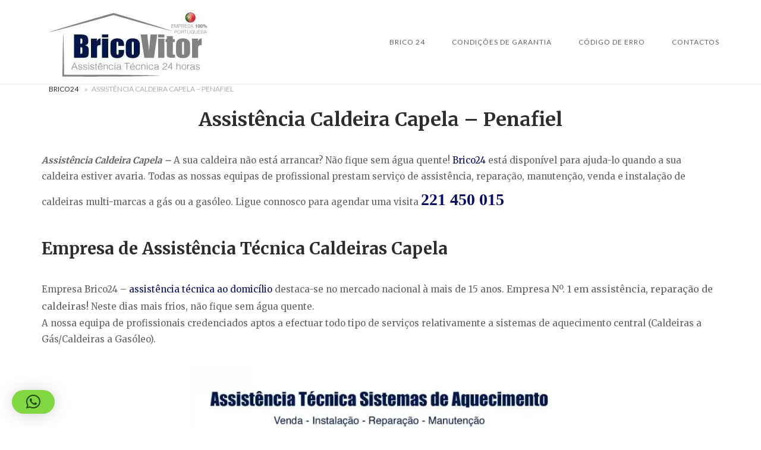

--- FILE ---
content_type: text/html; charset=UTF-8
request_url: https://brico24.pt/assistencia-caldeira-capela/
body_size: 19565
content:
<!DOCTYPE html>
<html lang="pt-PT">
<head>
<meta charset="UTF-8">
<meta name="viewport" content="width=device-width, initial-scale=1">
<link rel="profile" href="http://gmpg.org/xfn/11">
<link rel="pingback" href="https://brico24.pt/xmlrpc.php">

<meta name='robots' content='index, follow, max-image-preview:large, max-snippet:-1, max-video-preview:-1' />

	<!-- This site is optimized with the Yoast SEO plugin v26.6 - https://yoast.com/wordpress/plugins/seo/ -->
	<title>Assistência Caldeira Capela</title>
	<meta name="description" content="Assistência Caldeiras Capela. Técnicos Especializados. Reparação/Manutenção Caldeira: Gás/Gasóleo." />
	<link rel="canonical" href="https://brico24.pt/assistencia-caldeira-capela/" />
	<meta property="og:locale" content="pt_PT" />
	<meta property="og:type" content="article" />
	<meta property="og:title" content="Assistência Caldeira Capela- URGÊNCIA 24 HORAS" />
	<meta property="og:description" content="Assistência Caldeiras Capela. Assistência Técnica 24Horas. Reparação/Manutenção Caldeira: Gás/Gasóleo.Reparações no Dia" />
	<meta property="og:url" content="https://brico24.pt/assistencia-caldeira-capela/" />
	<meta property="article:publisher" content="https://www.facebook.com/bricovitor/" />
	<meta property="article:modified_time" content="2025-11-05T11:59:51+00:00" />
	<meta property="og:image" content="https://brico24.pt/wp-content/uploads/2020/12/responsabilidade_civil.jpeg" />
	<meta name="twitter:card" content="summary_large_image" />
	<meta name="twitter:title" content="Assistência Caldeira Capela- URGÊNCIA 24 HORAS" />
	<meta name="twitter:description" content="Assistência Caldeiras Capela. Assistência Técnica 24Horas. Reparação/Manutenção Caldeira: Gás/Gasóleo.Reparações no Dia" />
	<meta name="twitter:site" content="@Brico_Vitor" />
	<meta name="twitter:label1" content="Tempo estimado de leitura" />
	<meta name="twitter:data1" content="6 minutos" />
	<script type="application/ld+json" class="yoast-schema-graph">{"@context":"https://schema.org","@graph":[{"@type":["WebPage","SearchResultsPage"],"@id":"https://brico24.pt/assistencia-caldeira-capela/","url":"https://brico24.pt/assistencia-caldeira-capela/","name":"Assistência Caldeira Capela","isPartOf":{"@id":"https://brico24.pt/#website"},"primaryImageOfPage":{"@id":"https://brico24.pt/assistencia-caldeira-capela/#primaryimage"},"image":{"@id":"https://brico24.pt/assistencia-caldeira-capela/#primaryimage"},"thumbnailUrl":"https://brico24.pt/wp-content/uploads/2020/12/responsabilidade_civil.jpeg","datePublished":"1970-01-01T00:00:00+00:00","dateModified":"2025-11-05T11:59:51+00:00","description":"Assistência Caldeiras Capela. Técnicos Especializados. Reparação/Manutenção Caldeira: Gás/Gasóleo.","breadcrumb":{"@id":"https://brico24.pt/assistencia-caldeira-capela/#breadcrumb"},"inLanguage":"pt-PT","potentialAction":[{"@type":"ReadAction","target":["https://brico24.pt/assistencia-caldeira-capela/"]}]},{"@type":"ImageObject","inLanguage":"pt-PT","@id":"https://brico24.pt/assistencia-caldeira-capela/#primaryimage","url":"https://brico24.pt/wp-content/uploads/2020/12/responsabilidade_civil.jpeg","contentUrl":"https://brico24.pt/wp-content/uploads/2020/12/responsabilidade_civil.jpeg","width":565,"height":190,"caption":"responsabilidade_civil"},{"@type":"BreadcrumbList","@id":"https://brico24.pt/assistencia-caldeira-capela/#breadcrumb","itemListElement":[{"@type":"ListItem","position":1,"name":"Brico24","item":"https://brico24.pt/"},{"@type":"ListItem","position":2,"name":"Assistência Caldeira Capela &#8211; Penafiel"}]},{"@type":"WebSite","@id":"https://brico24.pt/#website","url":"https://brico24.pt/","name":"","description":"","publisher":{"@id":"https://brico24.pt/#organization"},"potentialAction":[{"@type":"SearchAction","target":{"@type":"EntryPoint","urlTemplate":"https://brico24.pt/?s={search_term_string}"},"query-input":{"@type":"PropertyValueSpecification","valueRequired":true,"valueName":"search_term_string"}}],"inLanguage":"pt-PT"},{"@type":"Organization","@id":"https://brico24.pt/#organization","name":"Assistência Tecnica 24 horas","url":"https://brico24.pt/","logo":{"@type":"ImageObject","inLanguage":"pt-PT","@id":"https://brico24.pt/#/schema/logo/image/","url":"https://brico24.pt/wp-content/uploads/2017/07/Logotipo_bricovitor_10anos-min-min.png","contentUrl":"https://brico24.pt/wp-content/uploads/2017/07/Logotipo_bricovitor_10anos-min-min.png","width":1393,"height":489,"caption":"Assistência Tecnica 24 horas"},"image":{"@id":"https://brico24.pt/#/schema/logo/image/"},"sameAs":["https://www.facebook.com/bricovitor/","https://x.com/Brico_Vitor","https://www.instagram.com/bricovitorassistenciatecnica/?hl=pt","https://www.linkedin.com/in/bricovitor-bricovitor-1256b8131/","https://myspace.com/brico_vitor","https://www.pinterest.pt/bricovitorassis/pins/","https://www.youtube.com/channel/UCVJVq45z0-Bm6aOkuJ4id5g"]}]}</script>
	<!-- / Yoast SEO plugin. -->


<link rel='dns-prefetch' href='//static.addtoany.com' />
<link rel='dns-prefetch' href='//code.jivosite.com' />
<link rel='dns-prefetch' href='//fonts.googleapis.com' />
<link rel="alternate" type="application/rss+xml" title=" &raquo; Feed" href="https://brico24.pt/feed/" />
<link rel="alternate" type="application/rss+xml" title=" &raquo; Feed de comentários" href="https://brico24.pt/comments/feed/" />
<link rel="alternate" title="oEmbed (JSON)" type="application/json+oembed" href="https://brico24.pt/wp-json/oembed/1.0/embed?url=https%3A%2F%2Fbrico24.pt%2Fassistencia-caldeira-capela%2F" />
<link rel="alternate" title="oEmbed (XML)" type="text/xml+oembed" href="https://brico24.pt/wp-json/oembed/1.0/embed?url=https%3A%2F%2Fbrico24.pt%2Fassistencia-caldeira-capela%2F&#038;format=xml" />
<style id='wp-img-auto-sizes-contain-inline-css' type='text/css'>
img:is([sizes=auto i],[sizes^="auto," i]){contain-intrinsic-size:3000px 1500px}
/*# sourceURL=wp-img-auto-sizes-contain-inline-css */
</style>
<link rel='stylesheet' id='argpd-cookies-eu-banner-css' href='https://brico24.pt/wp-content/plugins/adapta-rgpd/assets/css/cookies-banner-modern-light.css?ver=1.3.9' type='text/css' media='all' />
<style id='wp-emoji-styles-inline-css' type='text/css'>

	img.wp-smiley, img.emoji {
		display: inline !important;
		border: none !important;
		box-shadow: none !important;
		height: 1em !important;
		width: 1em !important;
		margin: 0 0.07em !important;
		vertical-align: -0.1em !important;
		background: none !important;
		padding: 0 !important;
	}
/*# sourceURL=wp-emoji-styles-inline-css */
</style>
<link rel='stylesheet' id='wp-block-library-css' href='https://brico24.pt/wp-includes/css/dist/block-library/style.min.css?ver=6.9' type='text/css' media='all' />
<style id='global-styles-inline-css' type='text/css'>
:root{--wp--preset--aspect-ratio--square: 1;--wp--preset--aspect-ratio--4-3: 4/3;--wp--preset--aspect-ratio--3-4: 3/4;--wp--preset--aspect-ratio--3-2: 3/2;--wp--preset--aspect-ratio--2-3: 2/3;--wp--preset--aspect-ratio--16-9: 16/9;--wp--preset--aspect-ratio--9-16: 9/16;--wp--preset--color--black: #000000;--wp--preset--color--cyan-bluish-gray: #abb8c3;--wp--preset--color--white: #ffffff;--wp--preset--color--pale-pink: #f78da7;--wp--preset--color--vivid-red: #cf2e2e;--wp--preset--color--luminous-vivid-orange: #ff6900;--wp--preset--color--luminous-vivid-amber: #fcb900;--wp--preset--color--light-green-cyan: #7bdcb5;--wp--preset--color--vivid-green-cyan: #00d084;--wp--preset--color--pale-cyan-blue: #8ed1fc;--wp--preset--color--vivid-cyan-blue: #0693e3;--wp--preset--color--vivid-purple: #9b51e0;--wp--preset--gradient--vivid-cyan-blue-to-vivid-purple: linear-gradient(135deg,rgb(6,147,227) 0%,rgb(155,81,224) 100%);--wp--preset--gradient--light-green-cyan-to-vivid-green-cyan: linear-gradient(135deg,rgb(122,220,180) 0%,rgb(0,208,130) 100%);--wp--preset--gradient--luminous-vivid-amber-to-luminous-vivid-orange: linear-gradient(135deg,rgb(252,185,0) 0%,rgb(255,105,0) 100%);--wp--preset--gradient--luminous-vivid-orange-to-vivid-red: linear-gradient(135deg,rgb(255,105,0) 0%,rgb(207,46,46) 100%);--wp--preset--gradient--very-light-gray-to-cyan-bluish-gray: linear-gradient(135deg,rgb(238,238,238) 0%,rgb(169,184,195) 100%);--wp--preset--gradient--cool-to-warm-spectrum: linear-gradient(135deg,rgb(74,234,220) 0%,rgb(151,120,209) 20%,rgb(207,42,186) 40%,rgb(238,44,130) 60%,rgb(251,105,98) 80%,rgb(254,248,76) 100%);--wp--preset--gradient--blush-light-purple: linear-gradient(135deg,rgb(255,206,236) 0%,rgb(152,150,240) 100%);--wp--preset--gradient--blush-bordeaux: linear-gradient(135deg,rgb(254,205,165) 0%,rgb(254,45,45) 50%,rgb(107,0,62) 100%);--wp--preset--gradient--luminous-dusk: linear-gradient(135deg,rgb(255,203,112) 0%,rgb(199,81,192) 50%,rgb(65,88,208) 100%);--wp--preset--gradient--pale-ocean: linear-gradient(135deg,rgb(255,245,203) 0%,rgb(182,227,212) 50%,rgb(51,167,181) 100%);--wp--preset--gradient--electric-grass: linear-gradient(135deg,rgb(202,248,128) 0%,rgb(113,206,126) 100%);--wp--preset--gradient--midnight: linear-gradient(135deg,rgb(2,3,129) 0%,rgb(40,116,252) 100%);--wp--preset--font-size--small: 13px;--wp--preset--font-size--medium: 20px;--wp--preset--font-size--large: 36px;--wp--preset--font-size--x-large: 42px;--wp--preset--spacing--20: 0.44rem;--wp--preset--spacing--30: 0.67rem;--wp--preset--spacing--40: 1rem;--wp--preset--spacing--50: 1.5rem;--wp--preset--spacing--60: 2.25rem;--wp--preset--spacing--70: 3.38rem;--wp--preset--spacing--80: 5.06rem;--wp--preset--shadow--natural: 6px 6px 9px rgba(0, 0, 0, 0.2);--wp--preset--shadow--deep: 12px 12px 50px rgba(0, 0, 0, 0.4);--wp--preset--shadow--sharp: 6px 6px 0px rgba(0, 0, 0, 0.2);--wp--preset--shadow--outlined: 6px 6px 0px -3px rgb(255, 255, 255), 6px 6px rgb(0, 0, 0);--wp--preset--shadow--crisp: 6px 6px 0px rgb(0, 0, 0);}:where(.is-layout-flex){gap: 0.5em;}:where(.is-layout-grid){gap: 0.5em;}body .is-layout-flex{display: flex;}.is-layout-flex{flex-wrap: wrap;align-items: center;}.is-layout-flex > :is(*, div){margin: 0;}body .is-layout-grid{display: grid;}.is-layout-grid > :is(*, div){margin: 0;}:where(.wp-block-columns.is-layout-flex){gap: 2em;}:where(.wp-block-columns.is-layout-grid){gap: 2em;}:where(.wp-block-post-template.is-layout-flex){gap: 1.25em;}:where(.wp-block-post-template.is-layout-grid){gap: 1.25em;}.has-black-color{color: var(--wp--preset--color--black) !important;}.has-cyan-bluish-gray-color{color: var(--wp--preset--color--cyan-bluish-gray) !important;}.has-white-color{color: var(--wp--preset--color--white) !important;}.has-pale-pink-color{color: var(--wp--preset--color--pale-pink) !important;}.has-vivid-red-color{color: var(--wp--preset--color--vivid-red) !important;}.has-luminous-vivid-orange-color{color: var(--wp--preset--color--luminous-vivid-orange) !important;}.has-luminous-vivid-amber-color{color: var(--wp--preset--color--luminous-vivid-amber) !important;}.has-light-green-cyan-color{color: var(--wp--preset--color--light-green-cyan) !important;}.has-vivid-green-cyan-color{color: var(--wp--preset--color--vivid-green-cyan) !important;}.has-pale-cyan-blue-color{color: var(--wp--preset--color--pale-cyan-blue) !important;}.has-vivid-cyan-blue-color{color: var(--wp--preset--color--vivid-cyan-blue) !important;}.has-vivid-purple-color{color: var(--wp--preset--color--vivid-purple) !important;}.has-black-background-color{background-color: var(--wp--preset--color--black) !important;}.has-cyan-bluish-gray-background-color{background-color: var(--wp--preset--color--cyan-bluish-gray) !important;}.has-white-background-color{background-color: var(--wp--preset--color--white) !important;}.has-pale-pink-background-color{background-color: var(--wp--preset--color--pale-pink) !important;}.has-vivid-red-background-color{background-color: var(--wp--preset--color--vivid-red) !important;}.has-luminous-vivid-orange-background-color{background-color: var(--wp--preset--color--luminous-vivid-orange) !important;}.has-luminous-vivid-amber-background-color{background-color: var(--wp--preset--color--luminous-vivid-amber) !important;}.has-light-green-cyan-background-color{background-color: var(--wp--preset--color--light-green-cyan) !important;}.has-vivid-green-cyan-background-color{background-color: var(--wp--preset--color--vivid-green-cyan) !important;}.has-pale-cyan-blue-background-color{background-color: var(--wp--preset--color--pale-cyan-blue) !important;}.has-vivid-cyan-blue-background-color{background-color: var(--wp--preset--color--vivid-cyan-blue) !important;}.has-vivid-purple-background-color{background-color: var(--wp--preset--color--vivid-purple) !important;}.has-black-border-color{border-color: var(--wp--preset--color--black) !important;}.has-cyan-bluish-gray-border-color{border-color: var(--wp--preset--color--cyan-bluish-gray) !important;}.has-white-border-color{border-color: var(--wp--preset--color--white) !important;}.has-pale-pink-border-color{border-color: var(--wp--preset--color--pale-pink) !important;}.has-vivid-red-border-color{border-color: var(--wp--preset--color--vivid-red) !important;}.has-luminous-vivid-orange-border-color{border-color: var(--wp--preset--color--luminous-vivid-orange) !important;}.has-luminous-vivid-amber-border-color{border-color: var(--wp--preset--color--luminous-vivid-amber) !important;}.has-light-green-cyan-border-color{border-color: var(--wp--preset--color--light-green-cyan) !important;}.has-vivid-green-cyan-border-color{border-color: var(--wp--preset--color--vivid-green-cyan) !important;}.has-pale-cyan-blue-border-color{border-color: var(--wp--preset--color--pale-cyan-blue) !important;}.has-vivid-cyan-blue-border-color{border-color: var(--wp--preset--color--vivid-cyan-blue) !important;}.has-vivid-purple-border-color{border-color: var(--wp--preset--color--vivid-purple) !important;}.has-vivid-cyan-blue-to-vivid-purple-gradient-background{background: var(--wp--preset--gradient--vivid-cyan-blue-to-vivid-purple) !important;}.has-light-green-cyan-to-vivid-green-cyan-gradient-background{background: var(--wp--preset--gradient--light-green-cyan-to-vivid-green-cyan) !important;}.has-luminous-vivid-amber-to-luminous-vivid-orange-gradient-background{background: var(--wp--preset--gradient--luminous-vivid-amber-to-luminous-vivid-orange) !important;}.has-luminous-vivid-orange-to-vivid-red-gradient-background{background: var(--wp--preset--gradient--luminous-vivid-orange-to-vivid-red) !important;}.has-very-light-gray-to-cyan-bluish-gray-gradient-background{background: var(--wp--preset--gradient--very-light-gray-to-cyan-bluish-gray) !important;}.has-cool-to-warm-spectrum-gradient-background{background: var(--wp--preset--gradient--cool-to-warm-spectrum) !important;}.has-blush-light-purple-gradient-background{background: var(--wp--preset--gradient--blush-light-purple) !important;}.has-blush-bordeaux-gradient-background{background: var(--wp--preset--gradient--blush-bordeaux) !important;}.has-luminous-dusk-gradient-background{background: var(--wp--preset--gradient--luminous-dusk) !important;}.has-pale-ocean-gradient-background{background: var(--wp--preset--gradient--pale-ocean) !important;}.has-electric-grass-gradient-background{background: var(--wp--preset--gradient--electric-grass) !important;}.has-midnight-gradient-background{background: var(--wp--preset--gradient--midnight) !important;}.has-small-font-size{font-size: var(--wp--preset--font-size--small) !important;}.has-medium-font-size{font-size: var(--wp--preset--font-size--medium) !important;}.has-large-font-size{font-size: var(--wp--preset--font-size--large) !important;}.has-x-large-font-size{font-size: var(--wp--preset--font-size--x-large) !important;}
/*# sourceURL=global-styles-inline-css */
</style>

<style id='classic-theme-styles-inline-css' type='text/css'>
/*! This file is auto-generated */
.wp-block-button__link{color:#fff;background-color:#32373c;border-radius:9999px;box-shadow:none;text-decoration:none;padding:calc(.667em + 2px) calc(1.333em + 2px);font-size:1.125em}.wp-block-file__button{background:#32373c;color:#fff;text-decoration:none}
/*# sourceURL=/wp-includes/css/classic-themes.min.css */
</style>
<link rel='stylesheet' id='cfblbcss-css' href='https://brico24.pt/wp-content/plugins/cardoza-facebook-like-box/cardozafacebook.css?ver=6.9' type='text/css' media='all' />
<link rel='stylesheet' id='toc-screen-css' href='https://brico24.pt/wp-content/plugins/table-of-contents-plus/screen.min.css?ver=2411.1' type='text/css' media='all' />
<link rel='stylesheet' id='dashicons-css' href='https://brico24.pt/wp-includes/css/dashicons.min.css?ver=6.9' type='text/css' media='all' />
<link rel='stylesheet' id='siteorigin-unwind-style-css' href='https://brico24.pt/wp-content/themes/siteorigin-unwind/style.min.css?ver=1.9.20' type='text/css' media='all' />
<link rel='stylesheet' id='siteorigin-google-web-fonts-css' href='https://fonts.googleapis.com/css?family=Lato%3A300%2C400%7CMerriweather%3A400%2C700&#038;ver=6.9#038;subset&#038;display=block' type='text/css' media='all' />
<link rel='stylesheet' id='addtoany-css' href='https://brico24.pt/wp-content/plugins/add-to-any/addtoany.min.css?ver=1.16' type='text/css' media='all' />
<link rel='stylesheet' id='forget-about-shortcode-buttons-css' href='https://brico24.pt/wp-content/plugins/forget-about-shortcode-buttons/public/css/button-styles.css?ver=2.1.3' type='text/css' media='all' />
<script type="text/javascript" src="https://brico24.pt/wp-includes/js/jquery/jquery.min.js?ver=3.7.1" id="jquery-core-js"></script>
<script type="text/javascript" src="https://brico24.pt/wp-includes/js/jquery/jquery-migrate.min.js?ver=3.4.1" id="jquery-migrate-js"></script>
<script type="text/javascript" src="https://brico24.pt/wp-content/plugins/adapta-rgpd/assets/js/cookies-eu-banner.js?ver=1.3.9" id="argpd-cookies-eu-banner-js"></script>
<script type="text/javascript" id="addtoany-core-js-before">
/* <![CDATA[ */
window.a2a_config=window.a2a_config||{};a2a_config.callbacks=[];a2a_config.overlays=[];a2a_config.templates={};a2a_localize = {
	Share: "Share",
	Save: "Save",
	Subscribe: "Subscribe",
	Email: "Email",
	Bookmark: "Bookmark",
	ShowAll: "Show all",
	ShowLess: "Show less",
	FindServices: "Find service(s)",
	FindAnyServiceToAddTo: "Instantly find any service to add to",
	PoweredBy: "Powered by",
	ShareViaEmail: "Share via email",
	SubscribeViaEmail: "Subscribe via email",
	BookmarkInYourBrowser: "Bookmark in your browser",
	BookmarkInstructions: "Press Ctrl+D or \u2318+D to bookmark this page",
	AddToYourFavorites: "Add to your favorites",
	SendFromWebOrProgram: "Send from any email address or email program",
	EmailProgram: "Email program",
	More: "More&#8230;",
	ThanksForSharing: "Thanks for sharing!",
	ThanksForFollowing: "Thanks for following!"
};


//# sourceURL=addtoany-core-js-before
/* ]]> */
</script>
<script type="text/javascript" defer src="https://static.addtoany.com/menu/page.js" id="addtoany-core-js"></script>
<script type="text/javascript" defer src="https://brico24.pt/wp-content/plugins/add-to-any/addtoany.min.js?ver=1.1" id="addtoany-jquery-js"></script>
<link rel="https://api.w.org/" href="https://brico24.pt/wp-json/" /><link rel="alternate" title="JSON" type="application/json" href="https://brico24.pt/wp-json/wp/v2/pages/4986" /><link rel="EditURI" type="application/rsd+xml" title="RSD" href="https://brico24.pt/xmlrpc.php?rsd" />
<meta name="generator" content="WordPress 6.9" />
<link rel='shortlink' href='https://brico24.pt/?p=4986' />
<!-- Schema optimized by Schema Pro --><script type="application/ld+json">{"@context":"https://schema.org","@type":"LocalBusiness","name":"Assistência Caldeira Capela - Penafiel","image":{"@type":"ImageObject","url":"https://brico24.pt/wp-content/uploads/2022/08/Empresa-de-Assistência-Técnica-Caldeiras-Sobreposta.webp","width":842,"height":595},"telephone":"+351936408200","url":"https://brico24.pt/assistencia-caldeira-capela/","address":{"@type":"PostalAddress","streetAddress":"R. de Telheiro Nº 600","addressLocality":"Capela","postalCode":"4575-200","addressRegion":"Porto","addressCountry":"PT"},"aggregateRating":{"@type":"AggregateRating","ratingValue":"5.0","reviewCount":"1000"},"priceRange":"72,50€","openingHoursSpecification":[{"@type":"OpeningHoursSpecification","dayOfWeek":["Monday","Tuesday","Wednesday","Thursday","Friday","Saturday","Sunday"],"opens":"00:00","closes":"23:00"}],"geo":{"@type":"GeoCoordinates","latitude":"","longitude":""}}</script><!-- / Schema optimized by Schema Pro --><!-- site-navigation-element Schema optimized by Schema Pro --><script type="application/ld+json">{"@context":"https:\/\/schema.org","@graph":[{"@context":"https:\/\/schema.org","@type":"SiteNavigationElement","id":"site-navigation","name":"Brico 24","url":"https:\/\/brico24.pt\/"},{"@context":"https:\/\/schema.org","@type":"SiteNavigationElement","id":"site-navigation","name":"Abertura de Portas","url":"https:\/\/brico24.pt\/abertura-de-portas\/"},{"@context":"https:\/\/schema.org","@type":"SiteNavigationElement","id":"site-navigation","name":"Abertura de Portas Aveiro","url":"https:\/\/brico24.pt\/abertura-de-portas-aveiro\/"},{"@context":"https:\/\/schema.org","@type":"SiteNavigationElement","id":"site-navigation","name":"Abertura de Portas Braga","url":"https:\/\/brico24.pt\/abertura-de-portas-braga\/"},{"@context":"https:\/\/schema.org","@type":"SiteNavigationElement","id":"site-navigation","name":"Abertura de Portas Lisboa","url":"https:\/\/brico24.pt\/abertura-de-portas-lisboa\/"},{"@context":"https:\/\/schema.org","@type":"SiteNavigationElement","id":"site-navigation","name":"Abertura de Portas Porto","url":"https:\/\/brico24.pt\/abertura-de-portas-porto\/"},{"@context":"https:\/\/schema.org","@type":"SiteNavigationElement","id":"site-navigation","name":"Abertura de Portas Set\u00fabal","url":"https:\/\/brico24.pt\/abertura-de-portas-setubal\/"},{"@context":"https:\/\/schema.org","@type":"SiteNavigationElement","id":"site-navigation","name":"Abertura de Portas Viana do Castelo","url":"https:\/\/brico24.pt\/abertura-de-portas-viana-do-castelo\/"},{"@context":"https:\/\/schema.org","@type":"SiteNavigationElement","id":"site-navigation","name":"Assist\u00eancia Caldeiras","url":"https:\/\/brico24.pt\/assistencia-caldeiras\/"},{"@context":"https:\/\/schema.org","@type":"SiteNavigationElement","id":"site-navigation","name":"Assist\u00eancia Caldeiras Braga","url":"https:\/\/brico24.pt\/assistencia-caldeiras-braga\/"},{"@context":"https:\/\/schema.org","@type":"SiteNavigationElement","id":"site-navigation","name":"Assist\u00eancia Caldeiras Lisboa","url":"https:\/\/brico24.pt\/assistencia-caldeiras-lisboa\/"},{"@context":"https:\/\/schema.org","@type":"SiteNavigationElement","id":"site-navigation","name":"Assist\u00eancia Caldeiras Porto","url":"https:\/\/brico24.pt\/assistencia-caldeiras-porto\/"},{"@context":"https:\/\/schema.org","@type":"SiteNavigationElement","id":"site-navigation","name":"Assist\u00eancia Caldeiras Set\u00fabal","url":"https:\/\/brico24.pt\/assistencia-caldeiras-setubal\/"},{"@context":"https:\/\/schema.org","@type":"SiteNavigationElement","id":"site-navigation","name":"Assist\u00eancia Caldeiras Viana do Castelo","url":"https:\/\/brico24.pt\/assistencia-caldeiras-viana-do-castelo\/"},{"@context":"https:\/\/schema.org","@type":"SiteNavigationElement","id":"site-navigation","name":"Assist\u00eancia Caldeiras Viseu","url":"https:\/\/brico24.pt\/assistencia-caldeiras-viseu\/"},{"@context":"https:\/\/schema.org","@type":"SiteNavigationElement","id":"site-navigation","name":"Assist\u00eancia Esquentadores","url":"https:\/\/brico24.pt\/esquentadores\/"},{"@context":"https:\/\/schema.org","@type":"SiteNavigationElement","id":"site-navigation","name":"Assist\u00eancia Esquentadores Braga","url":"https:\/\/brico24.pt\/assistencia-esquentadores-braga\/"},{"@context":"https:\/\/schema.org","@type":"SiteNavigationElement","id":"site-navigation","name":"Assist\u00eancia Esquentadores Lisboa","url":"https:\/\/brico24.pt\/assistencia-esquentadores-lisboa\/"},{"@context":"https:\/\/schema.org","@type":"SiteNavigationElement","id":"site-navigation","name":"Assist\u00eancia Esquentadores Porto","url":"https:\/\/brico24.pt\/assistencia-esquentadores-porto\/"},{"@context":"https:\/\/schema.org","@type":"SiteNavigationElement","id":"site-navigation","name":"Assist\u00eancia Esquentadores Set\u00fabal","url":"https:\/\/brico24.pt\/assistencia-esquentadores-setubal\/"},{"@context":"https:\/\/schema.org","@type":"SiteNavigationElement","id":"site-navigation","name":"Assist\u00eancia Esquentadores Viana do Castelo","url":"https:\/\/brico24.pt\/assistencia-esquentadores-viana-do-castelo\/"},{"@context":"https:\/\/schema.org","@type":"SiteNavigationElement","id":"site-navigation","name":"Assist\u00eancia Esquentadores Viseu","url":"https:\/\/brico24.pt\/assistencia-esquentador-viseu\/"},{"@context":"https:\/\/schema.org","@type":"SiteNavigationElement","id":"site-navigation","name":"Assist\u00eancia Ar Condicionados","url":"https:\/\/brico24.pt\/ar-condicionado\/"},{"@context":"https:\/\/schema.org","@type":"SiteNavigationElement","id":"site-navigation","name":"Assist\u00eancia Ar Condicionado Braga","url":"https:\/\/brico24.pt\/assistencia-ar-condicionado-braga\/"},{"@context":"https:\/\/schema.org","@type":"SiteNavigationElement","id":"site-navigation","name":"Assist\u00eancia Ar Condicionado Lisboa","url":"https:\/\/brico24.pt\/assistencia-ar-condicionado-lisboa\/"},{"@context":"https:\/\/schema.org","@type":"SiteNavigationElement","id":"site-navigation","name":"Assist\u00eancia Ar Condicionado Porto","url":"https:\/\/brico24.pt\/assistencia-ar-condicionado-porto\/"},{"@context":"https:\/\/schema.org","@type":"SiteNavigationElement","id":"site-navigation","name":"Assist\u00eancia Ar Condicionado Set\u00fabal","url":"https:\/\/brico24.pt\/assistencia-ar-condicionado-setubal\/"},{"@context":"https:\/\/schema.org","@type":"SiteNavigationElement","id":"site-navigation","name":"Assist\u00eancia Ar Condicionado Viana do Castelo","url":"https:\/\/brico24.pt\/assistencia-ar-condicionado-viana-do-castelo\/"},{"@context":"https:\/\/schema.org","@type":"SiteNavigationElement","id":"site-navigation","name":"Assist\u00eancia Pain\u00e9is Solares","url":"https:\/\/brico24.pt\/paineis-solares\/"},{"@context":"https:\/\/schema.org","@type":"SiteNavigationElement","id":"site-navigation","name":"Assist\u00eancia Pain\u00e9is Solares Braga","url":"https:\/\/brico24.pt\/paineis-solares\/paineis-solares-braga\/"},{"@context":"https:\/\/schema.org","@type":"SiteNavigationElement","id":"site-navigation","name":"Assist\u00eancia Pain\u00e9is Solares Lisboa","url":"https:\/\/brico24.pt\/paineis-solares-lisboa\/"},{"@context":"https:\/\/schema.org","@type":"SiteNavigationElement","id":"site-navigation","name":"Assist\u00eancia Pain\u00e9is Solares Porto","url":"https:\/\/brico24.pt\/paineis-solares-porto\/"},{"@context":"https:\/\/schema.org","@type":"SiteNavigationElement","id":"site-navigation","name":"Assist\u00eancia Pain\u00e9is Solares Set\u00fabal","url":"https:\/\/brico24.pt\/paineis-solares-setubal\/"},{"@context":"https:\/\/schema.org","@type":"SiteNavigationElement","id":"site-navigation","name":"Assist\u00eancia Pain\u00e9is Solares Viana do Castelo","url":"https:\/\/brico24.pt\/paineis-solares-viana-do-castelo\/"},{"@context":"https:\/\/schema.org","@type":"SiteNavigationElement","id":"site-navigation","name":"Assist\u00eancia Bombas de \u00c1gua","url":"https:\/\/brico24.pt\/bombas-de-agua\/"},{"@context":"https:\/\/schema.org","@type":"SiteNavigationElement","id":"site-navigation","name":"Servi\u00e7o de Canalizador","url":"https:\/\/brico24.pt\/canalizador-24-horas\/"},{"@context":"https:\/\/schema.org","@type":"SiteNavigationElement","id":"site-navigation","name":"Canalizador Braga","url":"https:\/\/brico24.pt\/canalizador-braga\/"},{"@context":"https:\/\/schema.org","@type":"SiteNavigationElement","id":"site-navigation","name":"Canalizador Porto","url":"https:\/\/brico24.pt\/canalizador-porto\/"},{"@context":"https:\/\/schema.org","@type":"SiteNavigationElement","id":"site-navigation","name":"Canalizador Viana do Castelo","url":"https:\/\/brico24.pt\/canalizador-viana-do-castelo\/"},{"@context":"https:\/\/schema.org","@type":"SiteNavigationElement","id":"site-navigation","name":"Servi\u00e7o de Desentupimentos","url":"https:\/\/brico24.pt\/desentupimentos\/"},{"@context":"https:\/\/schema.org","@type":"SiteNavigationElement","id":"site-navigation","name":"Condi\u00e7\u00f5es de Garantia","url":"https:\/\/brico24.pt\/condicoes-de-garantia\/"},{"@context":"https:\/\/schema.org","@type":"SiteNavigationElement","id":"site-navigation","name":"C\u00f3digo de Erro","url":"https:\/\/brico24.pt\/codigo-de-erros\/"},{"@context":"https:\/\/schema.org","@type":"SiteNavigationElement","id":"site-navigation","name":"Contactos","url":"https:\/\/brico24.pt\/contactos\/"}]}</script><!-- / site-navigation-element Schema optimized by Schema Pro --><!-- sitelink-search-box Schema optimized by Schema Pro --><script type="application/ld+json">{"@context":"https:\/\/schema.org","@type":"WebSite","name":"Assist\u00eancia Tecnica 24 horas","url":"https:\/\/brico24.pt","potentialAction":[{"@type":"SearchAction","target":"https:\/\/brico24.pt\/?s={search_term_string}","query-input":"required name=search_term_string"}]}</script><!-- / sitelink-search-box Schema optimized by Schema Pro --><!-- breadcrumb Schema optimized by Schema Pro --><script type="application/ld+json">{"@context":"https:\/\/schema.org","@type":"BreadcrumbList","itemListElement":[{"@type":"ListItem","position":1,"item":{"@id":"https:\/\/brico24.pt\/","name":"Home"}},{"@type":"ListItem","position":2,"item":{"@id":"https:\/\/brico24.pt\/assistencia-caldeira-capela\/","name":"Assist\u00eancia Caldeira Capela &#8211; Penafiel"}}]}</script><!-- / breadcrumb Schema optimized by Schema Pro -->				<style type="text/css" id="siteorigin-unwind-settings-custom" data-siteorigin-settings="true">
					blockquote { border-left: 3px solid #070f6b; }     .button:hover,#page #infinite-handle span button:hover,button:hover,input[type=button]:hover,input[type=reset]:hover,input[type=submit]:hover,.woocommerce #respond input#submit:hover,.woocommerce a.button:hover,.woocommerce button.button:hover,.woocommerce input.button:hover,.woocommerce.single-product .cart button:hover { border-color: #070f6b; color: #070f6b; } .button:active,#page #infinite-handle span button:active,.button:focus,#page #infinite-handle span button:focus,button:active,button:focus,input[type=button]:active,input[type=button]:focus,input[type=reset]:active,input[type=reset]:focus,input[type=submit]:active,input[type=submit]:focus,.woocommerce #respond input#submit:active,.woocommerce #respond input#submit:focus,.woocommerce a.button:active,.woocommerce a.button:focus,.woocommerce button.button:active,.woocommerce button.button:focus,.woocommerce input.button:active,.woocommerce input.button:focus,.woocommerce.single-product .cart button:active,.woocommerce.single-product .cart button:focus { border-color: #070f6b; color: #070f6b; }   a { color: #070f6b; } a:hover,a:focus { color: #070f6b; }          .comment-navigation a:hover,.posts-navigation a:hover,.post-navigation a:hover { border-color: #070f6b; color: #070f6b; }   .pagination .page-numbers:hover { background: #070f6b; border-color: #070f6b; }  .pagination .current { background: #070f6b; border-color: #070f6b; }    .post-navigation a:hover { color: #070f6b; }    .breadcrumbs a:hover,.woocommerce .woocommerce-breadcrumb a:hover { color: #070f6b; }    #secondary .widget a:hover,#colophon .widget a:hover,#masthead-widgets .widget a:hover { color: #070f6b; }     .calendar_wrap .wp-calendar-nav a { color: #070f6b; } .calendar_wrap .wp-calendar-nav a:hover { color: #070f6b; }       #page .widget_tag_cloud a:hover { background: #070f6b; border-color: #070f6b; } #masthead { margin-bottom: 0px; }    #masthead .site-branding { padding: 0px 0; }   .header-design-4 #masthead .site-branding { padding: calc( 0px / 2) 0; } #masthead #masthead-widgets { margin: 0px auto; }      .entry-meta span a:hover { color: #070f6b; }    .more-link:hover .more-text { border: 2px solid #070f6b; color: #070f6b; }   .page-links .post-page-numbers:hover,.page-links .post-page-numbers.current { border-color: #070f6b; color: #070f6b; }    .blog-layout-grid .archive-entry .more-link .more-text { color: #070f6b; }   .blog-layout-masonry .archive-entry .more-link .more-text { color: #070f6b; }   .blog-layout-alternate .archive-entry .entry-content .more-link .more-text { color: #070f6b; }      .archive .container > .page-header,.search .container > .page-header { margin-bottom: 0px; }                    .jetpack-portfolio-shortcode .portfolio-entry-meta a:hover { color: #070f6b; }       .comment-list li.comment .comment-reply-link:hover { color: #070f6b; }  .comment-reply-title #cancel-comment-reply-link:hover { color: #070f6b; }            @media screen and (max-width: 5px) { .main-navigation .menu-toggle { display: block; } .main-navigation > div, .main-navigation > div ul, .main-navigation .shopping-cart { display: none; } } @media screen and (min-width: 6px) { #mobile-navigation { display: none !important; } .main-navigation > div ul { display: block; } .main-navigation .shopping-cart { display: inline-block; } .main-navigation .menu-toggle { display: none; } }				</style>
							<style id="wpsp-style-frontend"></style>
			<link rel="icon" href="https://brico24.pt/wp-content/uploads/2020/06/cropped-favicon-2-32x32.png" sizes="32x32" />
<link rel="icon" href="https://brico24.pt/wp-content/uploads/2020/06/cropped-favicon-2-192x192.png" sizes="192x192" />
<link rel="apple-touch-icon" href="https://brico24.pt/wp-content/uploads/2020/06/cropped-favicon-2-180x180.png" />
<meta name="msapplication-TileImage" content="https://brico24.pt/wp-content/uploads/2020/06/cropped-favicon-2-270x270.png" />
<link rel='stylesheet' id='qlwapp-frontend-css' href='https://brico24.pt/wp-content/plugins/wp-whatsapp-chat/build/frontend/css/style.css?ver=8.1.4' type='text/css' media='all' />
<link rel='stylesheet' id='qlwapp-icons-css' href='https://brico24.pt/wp-content/plugins/wp-whatsapp-chat-pro/assets/qlwapp-icons.min.css?ver=8.0.3' type='text/css' media='all' />
</head>

<body class="wp-singular page-template-default page page-id-4986 wp-theme-siteorigin-unwind sp-easy-accordion-enabled wp-schema-pro-2.10.5 css3-animations header-design-4 no-js page-layout-default page-layout-hide-masthead page-layout-hide-footer-widgets sticky-menu">

<div id="page" class="hfeed site">
	<a class="skip-link screen-reader-text" href="#content">Skip to content</a>

			<header id="masthead" class="site-header">

			
			
<div class="main-navigation-bar sticky-bar sticky-menu">
	<div class="container">
		<div class="site-branding">
			<a href="https://brico24.pt/" rel="home">
			<span class="screen-reader-text">Home</span><img width="300" height="133" src="https://brico24.pt/wp-content/uploads/2020/12/BricoVitor-assistencia-tecnica-imagem-site-1-e1607944865149-1.jpg" class="attachment-full size-full" alt="" decoding="async" loading="eager" /></a>					</div><!-- .site-branding -->
			<nav id="site-navigation" class="main-navigation">
							<button id="mobile-menu-button" class="menu-toggle" aria-controls="primary-menu" aria-expanded="false">				<svg version="1.1" class="svg-icon-menu" xmlns="http://www.w3.org/2000/svg" xmlns:xlink="http://www.w3.org/1999/xlink" width="27" height="32" viewBox="0 0 27 32">
					<path d="M27.429 24v2.286q0 0.464-0.339 0.804t-0.804 0.339h-25.143q-0.464 0-0.804-0.339t-0.339-0.804v-2.286q0-0.464 0.339-0.804t0.804-0.339h25.143q0.464 0 0.804 0.339t0.339 0.804zM27.429 14.857v2.286q0 0.464-0.339 0.804t-0.804 0.339h-25.143q-0.464 0-0.804-0.339t-0.339-0.804v-2.286q0-0.464 0.339-0.804t0.804-0.339h25.143q0.464 0 0.804 0.339t0.339 0.804zM27.429 5.714v2.286q0 0.464-0.339 0.804t-0.804 0.339h-25.143q-0.464 0-0.804-0.339t-0.339-0.804v-2.286q0-0.464 0.339-0.804t0.804-0.339h25.143q0.464 0 0.804 0.339t0.339 0.804z"></path>
				</svg>
			</button>
				<div class="menu-bricovitor-container"><ul id="primary-menu" class="menu"><li id="menu-item-10750" class="menu-item menu-item-type-post_type menu-item-object-page menu-item-home menu-item-has-children menu-item-10750"><a href="https://brico24.pt/">Brico 24</a>
<ul class="sub-menu">
	<li id="menu-item-10752" class="menu-item menu-item-type-post_type menu-item-object-page menu-item-has-children menu-item-10752"><a href="https://brico24.pt/abertura-de-portas/">Abertura de Portas</a>
	<ul class="sub-menu">
		<li id="menu-item-34202" class="menu-item menu-item-type-post_type menu-item-object-page menu-item-34202"><a href="https://brico24.pt/abertura-de-portas-aveiro/">Abertura de Portas Aveiro</a></li>
		<li id="menu-item-34201" class="menu-item menu-item-type-post_type menu-item-object-page menu-item-34201"><a href="https://brico24.pt/abertura-de-portas-braga/">Abertura de Portas Braga</a></li>
		<li id="menu-item-34200" class="menu-item menu-item-type-post_type menu-item-object-page menu-item-34200"><a href="https://brico24.pt/abertura-de-portas-lisboa/">Abertura de Portas Lisboa</a></li>
		<li id="menu-item-34199" class="menu-item menu-item-type-post_type menu-item-object-page menu-item-34199"><a href="https://brico24.pt/abertura-de-portas-porto/">Abertura de Portas Porto</a></li>
		<li id="menu-item-34198" class="menu-item menu-item-type-post_type menu-item-object-page menu-item-34198"><a href="https://brico24.pt/abertura-de-portas-setubal/">Abertura de Portas Setúbal</a></li>
		<li id="menu-item-34197" class="menu-item menu-item-type-post_type menu-item-object-page menu-item-34197"><a href="https://brico24.pt/abertura-de-portas-viana-do-castelo/">Abertura de Portas Viana do Castelo</a></li>
	</ul>
</li>
	<li id="menu-item-10755" class="menu-item menu-item-type-custom menu-item-object-custom menu-item-has-children menu-item-10755"><a href="https://brico24.pt/assistencia-caldeiras/">Assistência Caldeiras</a>
	<ul class="sub-menu">
		<li id="menu-item-34203" class="menu-item menu-item-type-custom menu-item-object-custom menu-item-34203"><a href="https://brico24.pt/assistencia-caldeiras-braga/">Assistência Caldeiras Braga</a></li>
		<li id="menu-item-34204" class="menu-item menu-item-type-custom menu-item-object-custom menu-item-34204"><a href="https://brico24.pt/assistencia-caldeiras-lisboa/">Assistência Caldeiras Lisboa</a></li>
		<li id="menu-item-34205" class="menu-item menu-item-type-custom menu-item-object-custom menu-item-34205"><a href="https://brico24.pt/assistencia-caldeiras-porto/">Assistência Caldeiras Porto</a></li>
		<li id="menu-item-34206" class="menu-item menu-item-type-custom menu-item-object-custom menu-item-34206"><a href="https://brico24.pt/assistencia-caldeiras-setubal/">Assistência Caldeiras Setúbal</a></li>
		<li id="menu-item-34207" class="menu-item menu-item-type-custom menu-item-object-custom menu-item-34207"><a href="https://brico24.pt/assistencia-caldeiras-viana-do-castelo/">Assistência Caldeiras Viana do Castelo</a></li>
		<li id="menu-item-34208" class="menu-item menu-item-type-custom menu-item-object-custom menu-item-34208"><a href="https://brico24.pt/assistencia-caldeiras-viseu/">Assistência Caldeiras Viseu</a></li>
	</ul>
</li>
	<li id="menu-item-10754" class="menu-item menu-item-type-post_type menu-item-object-page menu-item-has-children menu-item-10754"><a href="https://brico24.pt/esquentadores/">Assistência Esquentadores</a>
	<ul class="sub-menu">
		<li id="menu-item-34209" class="menu-item menu-item-type-custom menu-item-object-custom menu-item-34209"><a href="https://brico24.pt/assistencia-esquentadores-braga/">Assistência Esquentadores Braga</a></li>
		<li id="menu-item-34210" class="menu-item menu-item-type-custom menu-item-object-custom menu-item-34210"><a href="https://brico24.pt/assistencia-esquentadores-lisboa/">Assistência Esquentadores Lisboa</a></li>
		<li id="menu-item-34211" class="menu-item menu-item-type-custom menu-item-object-custom menu-item-34211"><a href="https://brico24.pt/assistencia-esquentadores-porto/">Assistência Esquentadores Porto</a></li>
		<li id="menu-item-34212" class="menu-item menu-item-type-custom menu-item-object-custom menu-item-34212"><a href="https://brico24.pt/assistencia-esquentadores-setubal/">Assistência Esquentadores Setúbal</a></li>
		<li id="menu-item-34213" class="menu-item menu-item-type-custom menu-item-object-custom menu-item-34213"><a href="https://brico24.pt/assistencia-esquentadores-viana-do-castelo/">Assistência Esquentadores Viana do Castelo</a></li>
		<li id="menu-item-34214" class="menu-item menu-item-type-custom menu-item-object-custom menu-item-34214"><a href="https://brico24.pt/assistencia-esquentador-viseu/">Assistência Esquentadores Viseu</a></li>
	</ul>
</li>
	<li id="menu-item-10753" class="menu-item menu-item-type-post_type menu-item-object-page menu-item-has-children menu-item-10753"><a href="https://brico24.pt/ar-condicionado/">Assistência Ar Condicionados</a>
	<ul class="sub-menu">
		<li id="menu-item-34782" class="menu-item menu-item-type-post_type menu-item-object-page menu-item-34782"><a href="https://brico24.pt/assistencia-ar-condicionado-braga/">Assistência Ar Condicionado Braga</a></li>
		<li id="menu-item-34783" class="menu-item menu-item-type-post_type menu-item-object-page menu-item-34783"><a href="https://brico24.pt/assistencia-ar-condicionado-lisboa/">Assistência Ar Condicionado Lisboa</a></li>
		<li id="menu-item-34784" class="menu-item menu-item-type-post_type menu-item-object-page menu-item-34784"><a href="https://brico24.pt/assistencia-ar-condicionado-porto/">Assistência Ar Condicionado Porto</a></li>
		<li id="menu-item-34785" class="menu-item menu-item-type-post_type menu-item-object-page menu-item-34785"><a href="https://brico24.pt/assistencia-ar-condicionado-setubal/">Assistência Ar Condicionado Setúbal</a></li>
		<li id="menu-item-34786" class="menu-item menu-item-type-post_type menu-item-object-page menu-item-34786"><a href="https://brico24.pt/assistencia-ar-condicionado-viana-do-castelo/">Assistência Ar Condicionado Viana do Castelo</a></li>
	</ul>
</li>
	<li id="menu-item-10756" class="menu-item menu-item-type-custom menu-item-object-custom menu-item-has-children menu-item-10756"><a href="https://brico24.pt/paineis-solares/">Assistência Painéis Solares</a>
	<ul class="sub-menu">
		<li id="menu-item-34215" class="menu-item menu-item-type-custom menu-item-object-custom menu-item-34215"><a href="https://brico24.pt/paineis-solares/paineis-solares-braga/">Assistência Painéis Solares Braga</a></li>
		<li id="menu-item-34216" class="menu-item menu-item-type-custom menu-item-object-custom menu-item-34216"><a href="https://brico24.pt/paineis-solares-lisboa/">Assistência Painéis Solares Lisboa</a></li>
		<li id="menu-item-34217" class="menu-item menu-item-type-custom menu-item-object-custom menu-item-34217"><a href="https://brico24.pt/paineis-solares-porto/">Assistência Painéis Solares Porto</a></li>
		<li id="menu-item-34218" class="menu-item menu-item-type-custom menu-item-object-custom menu-item-34218"><a href="https://brico24.pt/paineis-solares-setubal/">Assistência Painéis Solares Setúbal</a></li>
		<li id="menu-item-34219" class="menu-item menu-item-type-custom menu-item-object-custom menu-item-34219"><a href="https://brico24.pt/paineis-solares-viana-do-castelo/">Assistência Painéis Solares Viana do Castelo</a></li>
	</ul>
</li>
	<li id="menu-item-10757" class="menu-item menu-item-type-custom menu-item-object-custom menu-item-10757"><a href="https://brico24.pt/bombas-de-agua/">Assistência Bombas de Água</a></li>
	<li id="menu-item-10758" class="menu-item menu-item-type-custom menu-item-object-custom menu-item-has-children menu-item-10758"><a href="https://brico24.pt/canalizador-24-horas/">Serviço de Canalizador</a>
	<ul class="sub-menu">
		<li id="menu-item-34220" class="menu-item menu-item-type-custom menu-item-object-custom menu-item-34220"><a href="https://brico24.pt/canalizador-braga/">Canalizador Braga</a></li>
		<li id="menu-item-34221" class="menu-item menu-item-type-custom menu-item-object-custom menu-item-34221"><a href="https://brico24.pt/canalizador-porto/">Canalizador Porto</a></li>
		<li id="menu-item-34222" class="menu-item menu-item-type-custom menu-item-object-custom menu-item-34222"><a href="https://brico24.pt/canalizador-viana-do-castelo/">Canalizador Viana do Castelo</a></li>
	</ul>
</li>
	<li id="menu-item-10759" class="menu-item menu-item-type-custom menu-item-object-custom menu-item-10759"><a href="https://brico24.pt/desentupimentos/">Serviço de Desentupimentos</a></li>
</ul>
</li>
<li id="menu-item-34130" class="menu-item menu-item-type-post_type menu-item-object-page menu-item-34130"><a href="https://brico24.pt/condicoes-de-garantia/">Condições de Garantia</a></li>
<li id="menu-item-23270" class="menu-item menu-item-type-custom menu-item-object-custom menu-item-23270"><a href="https://brico24.pt/codigo-de-erros/">Código de Erro</a></li>
<li id="menu-item-10749" class="menu-item menu-item-type-post_type menu-item-object-page menu-item-10749"><a href="https://brico24.pt/contactos/">Contactos</a></li>
</ul></div>			</nav><!-- #site-navigation -->
	<div id="mobile-navigation"></div>
		</div><!-- .container -->
</div>

		</header><!-- #masthead -->
	
	<div id="content" class="site-content">
		<div class="container">

	<div id="yoast-breadcrumbs" class="breadcrumbs"><span><span><a href="https://brico24.pt/">Brico24</a></span> » <span class="breadcrumb_last" aria-current="page">Assistência Caldeira Capela &#8211; Penafiel</span></span></div>
	<div id="primary" class="content-area">
		<main id="main" class="site-main">

			
<article id="post-4986" class="post-4986 page type-page status-publish post">
			<header class="entry-header">
			<h1 class="entry-title">Assistência Caldeira Capela &#8211; Penafiel</h1>		</header><!-- .entry-header -->
	
	<div class="entry-content">
		<div class="bigta-container"><div class="bialty-container"><p><em><strong>Assist&ecirc;ncia Caldeira Capela &ndash; </strong></em>A sua caldeira n&atilde;o est&aacute; arrancar? N&atilde;o fique sem &aacute;gua quente! <a href="https://brico24.pt/">Brico24</a> est&aacute; dispon&iacute;vel para ajuda-lo quando a sua caldeira estiver avaria. Todas as nossas equipas de profissional prestam servi&ccedil;o de assist&ecirc;ncia, repara&ccedil;&atilde;o, manuten&ccedil;&atilde;o, venda e instala&ccedil;&atilde;o de caldeiras multi-marcas a g&aacute;s ou a gas&oacute;leo. Ligue connosco para agendar uma visita <span style="font-size: 16px; font-family: georgia, palatino, serif;"><strong><span style="font-size: 28px; font-family: georgia, palatino, serif;"><b style="text-align: center;"><a href="tel:+351221450015">221 450 015</a></b></span></strong></span></p>
<h2 style="text-align: left;"><span id="Empresa_de_Assistencia_Tecnica_Caldeiras_Capela">Empresa de Assist&ecirc;ncia T&eacute;cnica Caldeiras Capela</span></h2>
<p style="text-align: left;">Empresa Brico24 &ndash;&nbsp;<a href="https://bricovitor.pt/assistencia-caldeiras/">assist&ecirc;ncia t&eacute;cnica ao domic&iacute;lio</a> destaca-se no mercado nacional &agrave; mais de 15 anos. <span style="font-size: 12pt;">Empresa N&ordm;. 1 em assist&ecirc;ncia, repara&ccedil;&atilde;o de caldeiras! </span>Neste dias mais frios, n&atilde;o fique sem &aacute;gua quente.<br>
A nossa equipa de profissionais credenciados aptos a efectuar todo tipo de servi&ccedil;os relativamente a sistemas de aquecimento central (Caldeiras a G&aacute;s/Caldeiras a Gas&oacute;leo).</p>
<p><img fetchpriority="high" decoding="async" class="aligncenter wp-image-29045 " title="Assist&ecirc;ncia Caldeira Capela &amp;#8211; Penafiel, " src="https://brico24.pt/wp-content/uploads/2022/08/Empresa-de-Assiste%CC%82ncia-Te%CC%81cnica-Caldeiras-Capela.webp" alt="Assist&ecirc;ncia Caldeira Capela &amp;#8211; Penafiel, " width="652" height="461" srcset="https://brico24.pt/wp-content/uploads/2022/08/Empresa-de-Assiste&#770;ncia-Te&#769;cnica-Caldeiras-Capela.webp 842w, https://brico24.pt/wp-content/uploads/2022/08/Empresa-de-Assiste&#770;ncia-Te&#769;cnica-Caldeiras-Capela-500x353.webp 500w, https://brico24.pt/wp-content/uploads/2022/08/Empresa-de-Assiste&#770;ncia-Te&#769;cnica-Caldeiras-Capela-768x543.webp 768w" sizes="(max-width: 652px) 100vw, 652px"></p>
<h2 style="text-align: left;"><span id="Caldeiras_Capela">Caldeiras Capela</span></h2>
<p style="text-align: left;">Prestamos auxilio a caldeiras a g&aacute;s e a gas&oacute;leo ao n&iacute;vel de assist&ecirc;ncia, repara&ccedil;&atilde;o, manuten&ccedil;&atilde;o, venda e instala&ccedil;&atilde;o. <span style="font-size: 12pt;">Brico24 a experi&ecirc;ncia tamb&eacute;m conta, 15 anos a prestar servi&ccedil;o de repara&ccedil;&otilde;es de caldeiras&nbsp;</span></p>
<p style="text-align: center;"><strong>Central de Atendimento &ndash; <span style="color: #000080;"><em><span style="font-size: 14pt;"><span style="font-size: 16px; font-family: georgia, palatino, serif;"><span style="font-size: 28px; font-family: georgia, palatino, serif;"><b style="text-align: center;"><a href="tel:+351220035909">220 035 909</a></b></span></span></span></em></span></strong><strong>&nbsp; &nbsp; &nbsp; &nbsp; &nbsp; &nbsp; &nbsp; &nbsp; &nbsp; &nbsp; &nbsp; &nbsp; &nbsp; &nbsp; &nbsp; &nbsp; &nbsp; &nbsp; &nbsp; &nbsp;&nbsp;</strong></p>
<h3 style="text-align: left;"><span id="Empresa_de_Caldeiras">Empresa de Caldeiras</span></h3>
<p style="text-align: left;">N&atilde;o fique sem &aacute;gua quente.<br>
Empresa Brico24 disp&otilde;e de profissionais qualificados, para resolver qualquer problema que possa estar acontecer com o seu equipamento (caldeira).</p>
<p><img decoding="async" class="aligncenter wp-image-21485 " src="https://brico24.pt/wp-content/uploads/2020/12/responsabilidade_civil.jpeg" alt="Assist&ecirc;ncia Caldeira Capela &amp;#8211; Penafiel, " width="425" height="143" srcset="https://brico24.pt/wp-content/uploads/2020/12/responsabilidade_civil.jpeg 565w, https://brico24.pt/wp-content/uploads/2020/12/responsabilidade_civil-500x168.jpeg 500w" sizes="(max-width: 425px) 100vw, 425px" title="Assist&ecirc;ncia Caldeira Capela &amp;#8211; Penafiel, "></p>
<h3 style="text-align: left;"><span id="Tecnico_de_Caldeira_Capela">T&eacute;cnico de Caldeira Capela</span></h3>
<p style="text-align: left;">&nbsp;Efectuamos todo tipo de repara&ccedil;&otilde;es de caldeiras a g&aacute;s e gas&oacute;leo ao domic&iacute;lio.<br>
Trabalhando com as mais diversas marcas de caldeiras existentes no mercado portugu&ecirc;s.</p>
<h3 style="text-align: left;"><span id="Reparacao_Caldeira">Repara&ccedil;&atilde;o Caldeira</span></h3>
<p class="p1" style="text-align: left;">Se este tiver repara&ccedil;&atilde;o, a mesma ser&aacute; efectuada em sua casa com material e acess&oacute;rios novos, da marca.<br>
De forma a garantir a qualidade do fabricante. Com uma vasta experi&ecirc;ncia, garantimos um servi&ccedil;o de qualidade.<br>
Caso contr&aacute;rio tamb&eacute;m instalamos de equipamento novos, no pr&oacute;prio dia!<br>
N&atilde;o fique sem &aacute;gua quente nem sem aquecimento central.</p>
<p><img decoding="async" class="aligncenter wp-image-29046 " title="Assist&ecirc;ncia Caldeira Capela &amp;#8211; Penafiel, " src="https://brico24.pt/wp-content/uploads/2022/08/Reparac%CC%A7a%CC%83o-Caldeira-Capela.webp" alt="Assist&ecirc;ncia Caldeira Capela &amp;#8211; Penafiel, " width="685" height="385" srcset="https://brico24.pt/wp-content/uploads/2022/08/Reparac&#807;a&#771;o-Caldeira-Capela.webp 794w, https://brico24.pt/wp-content/uploads/2022/08/Reparac&#807;a&#771;o-Caldeira-Capela-500x281.webp 500w, https://brico24.pt/wp-content/uploads/2022/08/Reparac&#807;a&#771;o-Caldeira-Capela-768x431.webp 768w" sizes="(max-width: 685px) 100vw, 685px"></p>
<h4><span id="Caldeira_Bloqueada">Caldeira Bloqueada?</span></h4>
<p>Todas as nossas repara&ccedil;&otilde;es s&atilde;o efectuadas ao domic&iacute;lio.<br>
Nenhum profissional leva um equipamento para reparar.</p>
<h4><span id="Cheiro_Intenso_a_gas">Cheiro Intenso a g&aacute;s?</span></h4>
<p>Est&aacute; a sentir um dor intenso a g&aacute;s.<br>
Dispomos de profissionais para dar resposta num curto espa&ccedil;o de tempo.</p>
<h4><span id="Caldeira_a_perder_agua">Caldeira a perder &aacute;gua?</span></h4>
<p class="p1" style="text-align: left;">S&atilde;o alguns dos problemas que com o passar dos anos ocorrem.<br>
Ocorrendo normalmente em equipamentos que n&atilde;o s&atilde;o submetidos a manuten&ccedil;&otilde;es anuais preventivas.</p>
<h4><span id="Caldeira_apresenta_um_codigo_de_erro">Caldeira apresenta um c&oacute;digo de erro?</span></h4>
<p class="p1" style="text-align: left;">Verifique no manual de instru&ccedil;&otilde;es do equipamento ou verifique se dispomos dessa informa&ccedil;&atilde;o na <a href="https://brico24.pt/codigo-de-erros/">listagem C&oacute;digos de Erro Caldeira</a>.<br>
Pretende que tenha o m&aacute;ximo de informa&ccedil;&atilde;o sobre o seu equipamento.</p>
<h5 style="text-align: left;"><span id="Multi-Marcas_8211_Assistencia_a_Caldeiras">Multi-Marcas &ndash; Assist&ecirc;ncia a Caldeiras</span></h5>
<p style="text-align: left;"><em>Efectuamos todo tipo de assist&ecirc;ncia em caldeiras a g&aacute;s e a gas&oacute;leo em contexto domiciliar.<br>
</em><em>A empresa Brico24 disponibiliza t&eacute;cnicos devidamente credenciados e aptos a efetuar qualquer tipo de servi&ccedil;o ao n&iacute;vel de aquecimento central e &agrave;s respetivas marcas.&nbsp;&nbsp;</em></p>
<h5 style="text-align: center;"><span id="Assistencia_Vulcano_Capela">Assist&ecirc;ncia Vulcano Capela</span></h5>
<p style="text-align: center;">Assist&ecirc;ncia, Repara&ccedil;&atilde;o, Manuten&ccedil;&atilde;o eInstala&ccedil;&atilde;o de Caldeiras Vulcano</p>
<p><img loading="lazy" decoding="async" class="aligncenter wp-image-28432 " title="Assist&ecirc;ncia Caldeira Capela &amp;#8211; Penafiel, " src="https://brico24.pt/wp-content/uploads/2022/08/Assiste%CC%82ncia-Vulcano-500x190.webp" alt="Assist&ecirc;ncia Caldeira Capela &amp;#8211; Penafiel, " width="376" height="143" srcset="https://brico24.pt/wp-content/uploads/2022/08/Assiste&#770;ncia-Vulcano-500x190.webp 500w, https://brico24.pt/wp-content/uploads/2022/08/Assiste&#770;ncia-Vulcano-768x292.webp 768w, https://brico24.pt/wp-content/uploads/2022/08/Assiste&#770;ncia-Vulcano.webp 898w" sizes="auto, (max-width: 376px) 100vw, 376px"></p>
<h5 style="text-align: center;"><span id="Assistencia_Junkers_Capela">Assist&ecirc;ncia Junkers Capela</span></h5>
<p style="text-align: center;">Assist&ecirc;ncia, Repara&ccedil;&atilde;o, Manuten&ccedil;&atilde;o e Instala&ccedil;&atilde;o de Caldeiras Junkers</p>
<p><img loading="lazy" decoding="async" class="aligncenter wp-image-28433 " title="Assist&ecirc;ncia Caldeira Capela &amp;#8211; Penafiel, " src="https://brico24.pt/wp-content/uploads/2022/08/Assiste%CC%82ncia-Junkers-500x190.webp" alt="Assist&ecirc;ncia Caldeira Capela &amp;#8211; Penafiel, " width="358" height="136" srcset="https://brico24.pt/wp-content/uploads/2022/08/Assiste&#770;ncia-Junkers-500x190.webp 500w, https://brico24.pt/wp-content/uploads/2022/08/Assiste&#770;ncia-Junkers-768x292.webp 768w, https://brico24.pt/wp-content/uploads/2022/08/Assiste&#770;ncia-Junkers.webp 898w" sizes="auto, (max-width: 358px) 100vw, 358px"></p>
<h4 style="text-align: center;"><span id="Assistencia_Immergas_Capela">Assist&ecirc;ncia Immergas Capela</span></h4>
<p style="text-align: center;">Assist&ecirc;ncia, Repara&ccedil;&atilde;o, Manuten&ccedil;&atilde;o, Instala&ccedil;&atilde;o e Venda Caldeiras Immergas</p>
<p><img loading="lazy" decoding="async" class="aligncenter wp-image-28434 " title="Assist&ecirc;ncia Caldeira Capela &amp;#8211; Penafiel, " src="https://brico24.pt/wp-content/uploads/2022/08/Assiste%CC%82ncia-Immergas-500x190.webp" alt="Assist&ecirc;ncia Caldeira Capela &amp;#8211; Penafiel, " width="350" height="133" srcset="https://brico24.pt/wp-content/uploads/2022/08/Assiste&#770;ncia-Immergas-500x190.webp 500w, https://brico24.pt/wp-content/uploads/2022/08/Assiste&#770;ncia-Immergas-768x292.webp 768w, https://brico24.pt/wp-content/uploads/2022/08/Assiste&#770;ncia-Immergas.webp 898w" sizes="auto, (max-width: 350px) 100vw, 350px"></p>
<h5 style="text-align: center;"><span id="Assistencia_Beretta_Capela">Assist&ecirc;ncia Beretta Capela</span></h5>
<p style="text-align: center;">Assist&ecirc;ncia, Repara&ccedil;&atilde;o, Manuten&ccedil;&atilde;o e Instala&ccedil;&atilde;o de Caldeiras Beretta</p>
<p><img loading="lazy" decoding="async" class="aligncenter wp-image-28435 " title="Assist&ecirc;ncia Caldeira Capela &amp;#8211; Penafiel, " src="https://brico24.pt/wp-content/uploads/2022/08/Assiste%CC%82ncia-Beretta-500x190.webp" alt="Assist&ecirc;ncia Caldeira Capela &amp;#8211; Penafiel, " width="345" height="131" srcset="https://brico24.pt/wp-content/uploads/2022/08/Assiste&#770;ncia-Beretta-500x190.webp 500w, https://brico24.pt/wp-content/uploads/2022/08/Assiste&#770;ncia-Beretta-768x292.webp 768w, https://brico24.pt/wp-content/uploads/2022/08/Assiste&#770;ncia-Beretta.webp 898w" sizes="auto, (max-width: 345px) 100vw, 345px"></p>
<h5 style="text-align: center;"><span id="Assistencia_Sime_Capela">Assist&ecirc;ncia Sime Capela</span></h5>
<p style="text-align: center;">Assist&ecirc;ncia, Repara&ccedil;&atilde;o, Manuten&ccedil;&atilde;o e Instala&ccedil;&atilde;o de Caldeiras Sime</p>
<p><img loading="lazy" decoding="async" class="aligncenter wp-image-28436 " title="Assist&ecirc;ncia Caldeira Capela &amp;#8211; Penafiel, " src="https://brico24.pt/wp-content/uploads/2022/08/Assiste%CC%82ncia-Sime-500x190.webp" alt="Assist&ecirc;ncia Caldeira Capela &amp;#8211; Penafiel, " width="350" height="133" srcset="https://brico24.pt/wp-content/uploads/2022/08/Assiste&#770;ncia-Sime-500x190.webp 500w, https://brico24.pt/wp-content/uploads/2022/08/Assiste&#770;ncia-Sime-768x292.webp 768w, https://brico24.pt/wp-content/uploads/2022/08/Assiste&#770;ncia-Sime.webp 898w" sizes="auto, (max-width: 350px) 100vw, 350px"></p>
<h5 style="text-align: center;"><span id="Assistencia_Roca_Capela">Assist&ecirc;ncia Roca Capela</span></h5>
<p style="text-align: center;">Assist&ecirc;ncia, Repara&ccedil;&atilde;o, Manuten&ccedil;&atilde;o e Instala&ccedil;&atilde;o de Caldeiras Roca</p>
<p><img loading="lazy" decoding="async" class="aligncenter wp-image-28437 " title="Assist&ecirc;ncia Caldeira Capela &amp;#8211; Penafiel, " src="https://brico24.pt/wp-content/uploads/2022/08/Assiste%CC%82ncia-Roca-500x190.webp" alt="Assist&ecirc;ncia Caldeira Capela &amp;#8211; Penafiel, " width="379" height="144" srcset="https://brico24.pt/wp-content/uploads/2022/08/Assiste&#770;ncia-Roca-500x190.webp 500w, https://brico24.pt/wp-content/uploads/2022/08/Assiste&#770;ncia-Roca-768x292.webp 768w, https://brico24.pt/wp-content/uploads/2022/08/Assiste&#770;ncia-Roca.webp 898w" sizes="auto, (max-width: 379px) 100vw, 379px"></p>
<h5 style="text-align: center;"><span id="Assistencia_Ariston_Capela">Assist&ecirc;ncia Ariston Capela</span></h5>
<p style="text-align: center;">Assist&ecirc;ncia, Repara&ccedil;&atilde;o, Manuten&ccedil;&atilde;o e Instala&ccedil;&atilde;o de Caldeiras Ariston</p>
<p><img loading="lazy" decoding="async" class="aligncenter wp-image-28438 " title="Assist&ecirc;ncia Caldeira Capela &amp;#8211; Penafiel, " src="https://brico24.pt/wp-content/uploads/2022/08/Assiste%CC%82ncia-Ariston-500x190.webp" alt="Assist&ecirc;ncia Caldeira Capela &amp;#8211; Penafiel, " width="300" height="114" srcset="https://brico24.pt/wp-content/uploads/2022/08/Assiste&#770;ncia-Ariston-500x190.webp 500w, https://brico24.pt/wp-content/uploads/2022/08/Assiste&#770;ncia-Ariston-768x292.webp 768w, https://brico24.pt/wp-content/uploads/2022/08/Assiste&#770;ncia-Ariston.webp 898w" sizes="auto, (max-width: 300px) 100vw, 300px"></p>
<h5 style="text-align: center;"><span id="Assistencia_Vaillant_Capela">Assist&ecirc;ncia Vaillant Capela</span></h5>
<p style="text-align: center;">Assist&ecirc;ncia, Repara&ccedil;&atilde;o, Manuten&ccedil;&atilde;o e Instala&ccedil;&atilde;o de Caldeiras Vaillant</p>
<p><img loading="lazy" decoding="async" class="aligncenter wp-image-28439 " title="Assist&ecirc;ncia Caldeira Capela &amp;#8211; Penafiel, " src="https://brico24.pt/wp-content/uploads/2022/08/Assiste%CC%82ncia-Vaillant-500x190.webp" alt="Assist&ecirc;ncia Caldeira Capela &amp;#8211; Penafiel, " width="371" height="141" srcset="https://brico24.pt/wp-content/uploads/2022/08/Assiste&#770;ncia-Vaillant-500x190.webp 500w, https://brico24.pt/wp-content/uploads/2022/08/Assiste&#770;ncia-Vaillant-768x292.webp 768w, https://brico24.pt/wp-content/uploads/2022/08/Assiste&#770;ncia-Vaillant.webp 898w" sizes="auto, (max-width: 371px) 100vw, 371px"></p>
<h5 style="text-align: center;"><span id="Assistencia_Chaffoteaux_Capela">Assist&ecirc;ncia Chaffoteaux Capela</span></h5>
<p style="text-align: center;">Assist&ecirc;ncia, Repara&ccedil;&atilde;o, Manuten&ccedil;&atilde;o e Instala&ccedil;&atilde;o de Caldeiras Chaffoteaux</p>
<p><img loading="lazy" decoding="async" class="aligncenter wp-image-28440 " title="Assist&ecirc;ncia Caldeira Capela &amp;#8211; Penafiel, " src="https://brico24.pt/wp-content/uploads/2022/08/Assiste%CC%82ncia-Chaffoteaux-500x190.webp" alt="Assist&ecirc;ncia Caldeira Capela &amp;#8211; Penafiel, " width="339" height="129" srcset="https://brico24.pt/wp-content/uploads/2022/08/Assiste&#770;ncia-Chaffoteaux-500x190.webp 500w, https://brico24.pt/wp-content/uploads/2022/08/Assiste&#770;ncia-Chaffoteaux-768x292.webp 768w, https://brico24.pt/wp-content/uploads/2022/08/Assiste&#770;ncia-Chaffoteaux.webp 898w" sizes="auto, (max-width: 339px) 100vw, 339px"></p>
<h5 style="text-align: center;"><span id="Assistencia_Riello_Capela">Assist&ecirc;ncia Riello Capela</span></h5>
<p style="text-align: center;">Assist&ecirc;ncia, Repara&ccedil;&atilde;o, Manuten&ccedil;&atilde;o e Instala&ccedil;&atilde;o de Caldeiras Riello</p>
<p><img loading="lazy" decoding="async" class="aligncenter wp-image-28441" title="Assist&ecirc;ncia Caldeira Capela &amp;#8211; Penafiel, " src="https://brico24.pt/wp-content/uploads/2022/08/Assiste%CC%82ncia-Riello-500x190.webp" alt="Assist&ecirc;ncia Caldeira Capela &amp;#8211; Penafiel, " width="363" height="138" srcset="https://brico24.pt/wp-content/uploads/2022/08/Assiste&#770;ncia-Riello-500x190.webp 500w, https://brico24.pt/wp-content/uploads/2022/08/Assiste&#770;ncia-Riello-768x292.webp 768w, https://brico24.pt/wp-content/uploads/2022/08/Assiste&#770;ncia-Riello.webp 898w" sizes="auto, (max-width: 363px) 100vw, 363px"></p>
<h5 style="text-align: center;"><span id="Assistencia_Ferroli_Capela">Assist&ecirc;ncia Ferroli Capela</span></h5>
<p style="text-align: center;">Assist&ecirc;ncia, Repara&ccedil;&atilde;o, Manuten&ccedil;&atilde;o e Instala&ccedil;&atilde;o de Caldeiras Ferroli</p>
<p><img loading="lazy" decoding="async" class="aligncenter wp-image-28442 " title="Assist&ecirc;ncia Caldeira Capela &amp;#8211; Penafiel, " src="https://brico24.pt/wp-content/uploads/2022/08/Assiste%CC%82ncia-Ferroli-500x190.webp" alt="Assist&ecirc;ncia Caldeira Capela &amp;#8211; Penafiel, " width="368" height="140" srcset="https://brico24.pt/wp-content/uploads/2022/08/Assiste&#770;ncia-Ferroli-500x190.webp 500w, https://brico24.pt/wp-content/uploads/2022/08/Assiste&#770;ncia-Ferroli-768x292.webp 768w, https://brico24.pt/wp-content/uploads/2022/08/Assiste&#770;ncia-Ferroli.webp 898w" sizes="auto, (max-width: 368px) 100vw, 368px"></p>
<h5 style="text-align: center;"><span id="Assistencia_Saunier_Duval_Capela">Assist&ecirc;ncia Saunier Duval Capela</span></h5>
<p style="text-align: center;">Assist&ecirc;ncia, Repara&ccedil;&atilde;o, Manuten&ccedil;&atilde;o e Instala&ccedil;&atilde;o de Caldeiras Saunier Duval</p>
<p><img loading="lazy" decoding="async" class="aligncenter wp-image-28443 " title="Assist&ecirc;ncia Caldeira Capela &amp;#8211; Penafiel, " src="https://brico24.pt/wp-content/uploads/2022/08/Assiste%CC%82ncia-Saunier-Duval-500x190.webp" alt="Assist&ecirc;ncia Caldeira Capela &amp;#8211; Penafiel, " width="379" height="144" srcset="https://brico24.pt/wp-content/uploads/2022/08/Assiste&#770;ncia-Saunier-Duval-500x190.webp 500w, https://brico24.pt/wp-content/uploads/2022/08/Assiste&#770;ncia-Saunier-Duval-768x292.webp 768w, https://brico24.pt/wp-content/uploads/2022/08/Assiste&#770;ncia-Saunier-Duval.webp 898w" sizes="auto, (max-width: 379px) 100vw, 379px"></p>
<p><em>entre outras marcas &hellip;</em></p>
<h4 style="text-align: left;"><span id="Manutencao_de_Caldeira">Manuten&ccedil;&atilde;o de Caldeira</span></h4>
<p style="text-align: left;">De forma a garantir o bom funcionamento da seu equipamento de aquecimento, a empresa aconselha todos os seus clientes a efectuarem manuten&ccedil;&otilde;es anuais preventivas.<br>
Uma caldeira de aquecimento com manuten&ccedil;&atilde;o em dia, seja esta a g&aacute;s ou a gas&oacute;leo, aumenta a sua durabilidade e grau de efici&ecirc;ncia. Reduzindo assim a probabilidade de avaria.<br>
<em>Garanta o seu conforto e bem estar, execute manuten&ccedil;&otilde;es com profissionais credenciados.<br>
</em>Trabalhamos com as melhores marcas, bem como dispomos de profissionais para equipamentos a g&aacute;s e equipamentos a gas&oacute;leo.</p>
<p style="text-align: left;"></p>
<h4 style="text-align: left;"><span id="SOS_Caldeiras">SOS Caldeiras</span></h4>
<p style="text-align: left;">Lembre-se de que estamos a falar de equipamentos de combust&atilde;o. Qualquer erro ou falha t&eacute;cnica pode coloc&aacute;-lo a si e &agrave; sua fam&iacute;lia em risco.<br>
Um equipamento de aquecimento central apenas deve ser intervencionado por profissionais credenciados.<br>
N&atilde;o obstante, que as empresas s&atilde;o obrigadas por lei a deter um seguro de responsabilidade civil.<br>
N&atilde;o somos a empresa com melhor pre&ccedil;o do mercado. Somos uma empresa que garante um servi&ccedil;o de assist&ecirc;ncia aos nossos clientes.<br>
Garante a qualidade do nosso servi&ccedil;o, profissionais competentes, responsabilidade pelo servi&ccedil;o que prestamos e respeito para com o nosso cliente.</p>
<h4 style="text-align: left;"><span id="Manutencao_PowerFlush">Manuten&ccedil;&atilde;o <em>PowerFlush</em></span></h4>
<ul>
<li style="text-align: left;">Os radiadores est&atilde;o com o problemas em aquecer?</li>
<li style="text-align: left;">Conta de&nbsp; g&aacute;s ao final do m&ecirc;s &eacute; superior aos outros meses?</li>
<li style="text-align: left;">Alguns radiadores n&atilde;o aquecem?</li>
</ul>
<p style="text-align: left;">Existem diversos tipos de manuten&ccedil;&otilde;es das mais simples at&eacute; as mais complexas. O m&eacute;todo <em>PowerFlush</em> &eacute; basicamente simples e inovador consiste em primeiro lugar, numa limpeza por completo do circuito de aquecimento central (radiadores). Muitas das vezes os radiadores n&atilde;o aquecem o suficiente devido ao excesso de res&iacute;duos existentes no seu interior e mesmo na canaliza&ccedil;&atilde;o.<br>
Como deve imaginar todos os res&iacute;duos acumulados ao longo dos tempos prejudicam o bom desempenho do seu equipamento.&nbsp; Em segundo lugar &eacute; aplicado o l&iacute;quido anti-corros&atilde;o nos radiadores, com ajuda de uma m&aacute;quina de alta pot&ecirc;ncia capaz de fazer circular na canaliza&ccedil;&atilde;o 150 litros por minuto, com ajuda do qu&iacute;mico para fazer a&nbsp; limpeza.<br>
Todos os res&iacute;duos ficam alojados no filtro magn&eacute;tico existente <em>PowerFlush</em>.<br>
Ap&oacute;s a conclus&atilde;o das descalcifica&ccedil;&atilde;o, normalmente &eacute; um processo com dura&ccedil;&atilde;o m&eacute;dia de 2/3 horas, &eacute; colocado um protetor no circuito, para acima de tudo garantirmos a neutraliza&ccedil;&atilde;o dos &aacute;cidos e a prote&ccedil;&atilde;o de todo o sistema de Aquecimento Central.</p>
<p style="text-align: left;"></p>
<div style="text-align: left;">
<p>Todas as nossas equipas de t&eacute;cnicos aconselham a que a manuten&ccedil;&atilde;o seja realizado de forma anual prevenindo este g&eacute;nero de situa&ccedil;&otilde;es e mantendo o seu equipamento sempre em bom estado.</p>
</div>
<h6 style="text-align: left;"><span id="Assistencia_Tecnica_Caldeira">Assist&ecirc;ncia T&eacute;cnica Caldeira</span></h6>
<p style="text-align: left;"><em>Trabalhamos todos os dias para garantir a qualidade e satisfa&ccedil;&atilde;o dos nossos cliente. </em></p>
<h6 style="text-align: left;"><span id="Caldeira_Assistencia_Capela">Caldeira Assist&ecirc;ncia Capela</span></h6>
<p style="text-align: left;">Empresa de Assist&ecirc;ncia Repara&ccedil;&atilde;o Caldeiras ao domic&iacute;lio. T&eacute;cnicos qualificados, efetuamos todo tipo de repara&ccedil;&otilde;es, ao domicilio.<br>
N&atilde;o efetuamos levantamento de equipamentos para repara&ccedil;&atilde;o. Os equipamentos sem repara&ccedil;&atilde;o s&atilde;o enviados para reciclagem.</p>
<h6><span id="Venda_e_Instalacao_de_Caldeiras">Venda e Instala&ccedil;&atilde;o de Caldeiras</span></h6>
<p style="text-align: left;">Efetuamos venda e Instala&ccedil;&atilde;o de Caldeiras. Repara&ccedil;&atilde;o Limpeza e calibra&ccedil;&atilde;o de Caldeiras, bem como altera&ccedil;&atilde;o de tipo de g&aacute;s (GPL para G&aacute;s Natural ou de G&aacute;s Natural para GPL), chamada de convers&atilde;o de g&aacute;s.<br>
Trabalhamos todos os dias para garantir o seu conforto e bem estar.</p>
<p><img loading="lazy" decoding="async" class="aligncenter wp-image-29047 size-full" title="Assist&ecirc;ncia Caldeira Capela &amp;#8211; Penafiel, " src="https://brico24.pt/wp-content/uploads/2022/08/Venda-e-Instalac%CC%A7a%CC%83o-de-Caldeiras-Capela.webp" alt="Assist&ecirc;ncia Caldeira Capela &amp;#8211; Penafiel, " width="1024" height="140" srcset="https://brico24.pt/wp-content/uploads/2022/08/Venda-e-Instalac&#807;a&#771;o-de-Caldeiras-Capela.webp 1024w, https://brico24.pt/wp-content/uploads/2022/08/Venda-e-Instalac&#807;a&#771;o-de-Caldeiras-Capela-500x68.webp 500w, https://brico24.pt/wp-content/uploads/2022/08/Venda-e-Instalac&#807;a&#771;o-de-Caldeiras-Capela-768x105.webp 768w" sizes="auto, (max-width: 1024px) 100vw, 1024px"></p>
<p><b>&nbsp;</b></p>
<p><iframe loading="lazy" style="border: 0;" src="https://www.google.com/maps/embed?pb=!1m18!1m12!1m3!1d11930.377851338852!2d-8.822742853890412!3d41.621280401484206!2m3!1f0!2f0!3f0!3m2!1i1024!2i768!4f13.1!3m3!1m2!1s0xd25b508081856c5%3A0x170554b850045ae0!2sCapela%2C%20Viana%20do%20Castelo!5e0!3m2!1spt-BR!2spt!4v1713432328548!5m2!1spt-BR!2spt" width="600" height="450" allowfullscreen="allowfullscreen"></iframe></p>
<div class="addtoany_share_save_container addtoany_content addtoany_content_bottom"><div class="a2a_kit a2a_kit_size_32 addtoany_list" data-a2a-url="https://brico24.pt/assistencia-caldeira-capela/" data-a2a-title="Assist&ecirc;ncia Caldeira Capela &ndash; Penafiel"><a class="a2a_button_facebook" href="https://www.addtoany.com/add_to/facebook?linkurl=https%3A%2F%2Fbrico24.pt%2Fassistencia-caldeira-capela%2F&amp;linkname=Assist%C3%AAncia%20Caldeira%20Capela%20%E2%80%93%20Penafiel" title="Facebook" rel="nofollow noopener" target="_blank"></a><a class="a2a_button_twitter" href="https://www.addtoany.com/add_to/twitter?linkurl=https%3A%2F%2Fbrico24.pt%2Fassistencia-caldeira-capela%2F&amp;linkname=Assist%C3%AAncia%20Caldeira%20Capela%20%E2%80%93%20Penafiel" title="Twitter" rel="nofollow noopener" target="_blank"></a><a class="a2a_button_email" href="https://www.addtoany.com/add_to/email?linkurl=https%3A%2F%2Fbrico24.pt%2Fassistencia-caldeira-capela%2F&amp;linkname=Assist%C3%AAncia%20Caldeira%20Capela%20%E2%80%93%20Penafiel" title="Email" rel="nofollow noopener" target="_blank"></a><a class="a2a_button_pinterest" href="https://www.addtoany.com/add_to/pinterest?linkurl=https%3A%2F%2Fbrico24.pt%2Fassistencia-caldeira-capela%2F&amp;linkname=Assist%C3%AAncia%20Caldeira%20Capela%20%E2%80%93%20Penafiel" title="Pinterest" rel="nofollow noopener" target="_blank"></a><a class="a2a_button_linkedin" href="https://www.addtoany.com/add_to/linkedin?linkurl=https%3A%2F%2Fbrico24.pt%2Fassistencia-caldeira-capela%2F&amp;linkname=Assist%C3%AAncia%20Caldeira%20Capela%20%E2%80%93%20Penafiel" title="LinkedIn" rel="nofollow noopener" target="_blank"></a><a class="a2a_button_whatsapp" href="https://www.addtoany.com/add_to/whatsapp?linkurl=https%3A%2F%2Fbrico24.pt%2Fassistencia-caldeira-capela%2F&amp;linkname=Assist%C3%AAncia%20Caldeira%20Capela%20%E2%80%93%20Penafiel" title="WhatsApp" rel="nofollow noopener" target="_blank"></a><a class="a2a_button_telegram" href="https://www.addtoany.com/add_to/telegram?linkurl=https%3A%2F%2Fbrico24.pt%2Fassistencia-caldeira-capela%2F&amp;linkname=Assist%C3%AAncia%20Caldeira%20Capela%20%E2%80%93%20Penafiel" title="Telegram" rel="nofollow noopener" target="_blank"></a><a class="a2a_button_line" href="https://www.addtoany.com/add_to/line?linkurl=https%3A%2F%2Fbrico24.pt%2Fassistencia-caldeira-capela%2F&amp;linkname=Assist%C3%AAncia%20Caldeira%20Capela%20%E2%80%93%20Penafiel" title="Line" rel="nofollow noopener" target="_blank"></a><a class="a2a_button_skype" href="https://www.addtoany.com/add_to/skype?linkurl=https%3A%2F%2Fbrico24.pt%2Fassistencia-caldeira-capela%2F&amp;linkname=Assist%C3%AAncia%20Caldeira%20Capela%20%E2%80%93%20Penafiel" title="Skype" rel="nofollow noopener" target="_blank"></a><a class="a2a_button_sms" href="https://www.addtoany.com/add_to/sms?linkurl=https%3A%2F%2Fbrico24.pt%2Fassistencia-caldeira-capela%2F&amp;linkname=Assist%C3%AAncia%20Caldeira%20Capela%20%E2%80%93%20Penafiel" title="Message" rel="nofollow noopener" target="_blank"></a><a class="a2a_button_printfriendly" href="https://www.addtoany.com/add_to/printfriendly?linkurl=https%3A%2F%2Fbrico24.pt%2Fassistencia-caldeira-capela%2F&amp;linkname=Assist%C3%AAncia%20Caldeira%20Capela%20%E2%80%93%20Penafiel" title="PrintFriendly" rel="nofollow noopener" target="_blank"></a><a class="a2a_button_facebook_messenger" href="https://www.addtoany.com/add_to/facebook_messenger?linkurl=https%3A%2F%2Fbrico24.pt%2Fassistencia-caldeira-capela%2F&amp;linkname=Assist%C3%AAncia%20Caldeira%20Capela%20%E2%80%93%20Penafiel" title="Messenger" rel="nofollow noopener" target="_blank"></a><a class="a2a_dd addtoany_share_save addtoany_share" href="https://www.addtoany.com/share"></a></div></div><div id="toc_container" class="toc_white no_bullets"><p class="toc_title">Links &uacute;teis</p><ul class="toc_list"><li><a href="#Empresa_de_Assistencia_Tecnica_Caldeiras_Capela">1 Empresa de Assist&ecirc;ncia T&eacute;cnica Caldeiras Capela</a></li><li><a href="#Caldeiras_Capela">2 Caldeiras Capela</a></li><li><a href="#Empresa_de_Caldeiras">3 Empresa de Caldeiras</a></li><li><a href="#Tecnico_de_Caldeira_Capela">4 T&eacute;cnico de Caldeira Capela</a></li><li><a href="#Reparacao_Caldeira">5 Repara&ccedil;&atilde;o Caldeira</a></li><li><a href="#Caldeira_Bloqueada">6 Caldeira Bloqueada?</a></li><li><a href="#Cheiro_Intenso_a_gas">7 Cheiro Intenso a g&aacute;s?</a></li><li><a href="#Caldeira_a_perder_agua">8 Caldeira a perder &aacute;gua?</a></li><li><a href="#Caldeira_apresenta_um_codigo_de_erro">9 Caldeira apresenta um c&oacute;digo de erro?</a></li><li><a href="#Multi-Marcas_8211_Assistencia_a_Caldeiras">10 Multi-Marcas &ndash; Assist&ecirc;ncia a Caldeiras</a></li><li><a href="#Assistencia_Vulcano_Capela">11 Assist&ecirc;ncia Vulcano Capela</a></li><li><a href="#Assistencia_Junkers_Capela">12 Assist&ecirc;ncia Junkers Capela</a></li><li><a href="#Assistencia_Immergas_Capela">13 Assist&ecirc;ncia Immergas Capela</a></li><li><a href="#Assistencia_Beretta_Capela">14 Assist&ecirc;ncia Beretta Capela</a></li><li><a href="#Assistencia_Sime_Capela">15 Assist&ecirc;ncia Sime Capela</a></li><li><a href="#Assistencia_Roca_Capela">16 Assist&ecirc;ncia Roca Capela</a></li><li><a href="#Assistencia_Ariston_Capela">17 Assist&ecirc;ncia Ariston Capela</a></li><li><a href="#Assistencia_Vaillant_Capela">18 Assist&ecirc;ncia Vaillant Capela</a></li><li><a href="#Assistencia_Chaffoteaux_Capela">19 Assist&ecirc;ncia Chaffoteaux Capela</a></li><li><a href="#Assistencia_Riello_Capela">20 Assist&ecirc;ncia Riello Capela</a></li><li><a href="#Assistencia_Ferroli_Capela">21 Assist&ecirc;ncia Ferroli Capela</a></li><li><a href="#Assistencia_Saunier_Duval_Capela">22 Assist&ecirc;ncia Saunier Duval Capela</a></li><li><a href="#Manutencao_de_Caldeira">23 Manuten&ccedil;&atilde;o de Caldeira</a></li><li><a href="#SOS_Caldeiras">24 SOS Caldeiras</a></li><li><a href="#Manutencao_PowerFlush">25 Manuten&ccedil;&atilde;o PowerFlush</a></li><li><a href="#Assistencia_Tecnica_Caldeira">26 Assist&ecirc;ncia T&eacute;cnica Caldeira</a></li><li><a href="#Caldeira_Assistencia_Capela">27 Caldeira Assist&ecirc;ncia Capela</a></li><li><a href="#Venda_e_Instalacao_de_Caldeiras">28 Venda e Instala&ccedil;&atilde;o de Caldeiras</a></li></ul></div>
</div>
</div>
	</div><!-- .entry-content -->

</article><!-- #post-## -->

		</main><!-- #main -->
	</div><!-- #primary -->

		</div><!-- .container -->
	</div><!-- #content -->

	<footer id="colophon" class="site-footer footer-active-sidebar">

					<div class="container">
									<div class="widgets widgets-4" aria-label="Footer Sidebar">
						<aside id="search-3" class="widget widget_search"><form method="get" class="search-form" action="https://brico24.pt/">
	<input type="search" name="s" aria-label="Search for" placeholder="Search" value="" />
	<button type="submit" aria-label="Search">
			</button>
</form>
</aside><aside id="text-5" class="widget widget_text">			<div class="textwidget"><h2><img loading="lazy" decoding="async" class="wp-image-17670 aligncenter" src="https://brico24.pt/wp-content/uploads/2020/04/15Anos_BricoVitor-500x191.png" alt="" width="184" height="70" srcset="https://brico24.pt/wp-content/uploads/2020/04/15Anos_BricoVitor-500x191.png 500w, https://brico24.pt/wp-content/uploads/2020/04/15Anos_BricoVitor-1536x586.png 1536w, https://brico24.pt/wp-content/uploads/2020/04/15Anos_BricoVitor-2048x781.png 2048w" sizes="auto, (max-width: 184px) 100vw, 184px" /></h2>
<h2><img loading="lazy" decoding="async" class=" wp-image-20606 aligncenter" src="https://brico24.pt/wp-content/uploads/2020/10/MÉTODOS-DE-PAGAMENTOS-500x91.png" alt="" width="268" height="49" srcset="https://brico24.pt/wp-content/uploads/2020/10/MÉTODOS-DE-PAGAMENTOS-500x91.png 500w, https://brico24.pt/wp-content/uploads/2020/10/MÉTODOS-DE-PAGAMENTOS-1024x186.png 1024w, https://brico24.pt/wp-content/uploads/2020/10/MÉTODOS-DE-PAGAMENTOS-768x139.png 768w, https://brico24.pt/wp-content/uploads/2020/10/MÉTODOS-DE-PAGAMENTOS-1536x279.png 1536w, https://brico24.pt/wp-content/uploads/2020/10/MÉTODOS-DE-PAGAMENTOS-2048x372.png 2048w" sizes="auto, (max-width: 268px) 100vw, 268px" /><br />
<a href="https://www.livroreclamacoes.pt/Inicio/" target="_blank" rel="noopener"><img loading="lazy" decoding="async" class="aligncenter wp-image-32500" src="https://brico24.pt/wp-content/uploads/2023/04/LIVRO-DE-RECLAMAÇÕES-500x234.webp" alt="" width="128" height="60" srcset="https://brico24.pt/wp-content/uploads/2023/04/LIVRO-DE-RECLAMAÇÕES-500x234.webp 500w, https://brico24.pt/wp-content/uploads/2023/04/LIVRO-DE-RECLAMAÇÕES-1024x480.webp 1024w, https://brico24.pt/wp-content/uploads/2023/04/LIVRO-DE-RECLAMAÇÕES-768x360.webp 768w, https://brico24.pt/wp-content/uploads/2023/04/LIVRO-DE-RECLAMAÇÕES-1536x720.webp 1536w, https://brico24.pt/wp-content/uploads/2023/04/LIVRO-DE-RECLAMAÇÕES.webp 1920w" sizes="auto, (max-width: 128px) 100vw, 128px" /></a></h2>
</div>
		</aside><aside id="text-7" class="widget widget_text">			<div class="textwidget"><p><img loading="lazy" decoding="async" class=" wp-image-32512 aligncenter" src="https://brico24.pt/wp-content/uploads/2023/08/DGEG-500x129.webp" alt="" width="143" height="37" srcset="https://brico24.pt/wp-content/uploads/2023/08/DGEG-500x129.webp 500w, https://brico24.pt/wp-content/uploads/2023/08/DGEG-768x199.webp 768w, https://brico24.pt/wp-content/uploads/2023/08/DGEG.webp 928w" sizes="auto, (max-width: 143px) 100vw, 143px" /> <img loading="lazy" decoding="async" class=" wp-image-32513 aligncenter" src="https://brico24.pt/wp-content/uploads/2023/08/IMPIC-500x354.webp" alt="" width="97" height="69" srcset="https://brico24.pt/wp-content/uploads/2023/08/IMPIC-500x354.webp 500w, https://brico24.pt/wp-content/uploads/2023/08/IMPIC-1024x724.webp 1024w, https://brico24.pt/wp-content/uploads/2023/08/IMPIC-768x543.webp 768w, https://brico24.pt/wp-content/uploads/2023/08/IMPIC.webp 1280w" sizes="auto, (max-width: 97px) 100vw, 97px" /></p>
</div>
		</aside><aside id="text-9" class="widget widget_text">			<div class="textwidget"><p><span style="font-weight: 400;">Consulte a nossa </span><a href="https://tecnidom.pt/politica-de-privacidade/"><span style="font-weight: 400;">Política de privacidade</span></a><span style="font-weight: 400;"> e a nossa </span><a href="https://tecnidom.pt/politica-de-cookies/"><span style="font-weight: 400;">Política de cookies</span></a><span style="font-weight: 400;">.</span></p>
</div>
		</aside>					</div>
								</div>
		
		<div class="site-info">
			<div class="container">
				<span>2025 &copy; </span><span>Theme by <a href="https://siteorigin.com/">SiteOrigin</a></span>			</div><!-- .container -->
		</div><!-- .site-info -->
	</footer><!-- #colophon -->
</div><!-- #page -->


<script type="speculationrules">
{"prefetch":[{"source":"document","where":{"and":[{"href_matches":"/*"},{"not":{"href_matches":["/wp-*.php","/wp-admin/*","/wp-content/uploads/*","/wp-content/*","/wp-content/plugins/*","/wp-content/themes/siteorigin-unwind/*","/*\\?(.+)"]}},{"not":{"selector_matches":"a[rel~=\"nofollow\"]"}},{"not":{"selector_matches":".no-prefetch, .no-prefetch a"}}]},"eagerness":"conservative"}]}
</script>
	<script>
			var modal = document.getElementById('cfblb_modal');
		if(modal)
		{
				var span = document.getElementsByClassName("cfblb_close")[0];

				span.onclick = function() {
					modal.style.display = "none";
				}
				
				window.onclick = function(event) {
					if (event.target == modal) {
						modal.style.display = "none";
					}
				}
		}		
	</script>

<div id="cookies-eu-wrapper">
    <div 
      id="cookies-eu-banner"       
      data-wait-remove="250"
      >      
      <div id="cookies-eu-label">

        Utilizamos cookies na <a href="http://brico24.pt/"><b>Brico24</b></a>  para melhorar a sua experiência, personalizar anúncios e analisar o uso do site. Ao navegar, aceita a nossa Política de Cookies. Saiba mais na nossa <a href="https://bricovitor.pt/politica-de-privacidade/"><b>Política de Privacidade.</b></a>
          &nbsp;&nbsp;
          
      </div>

      <div id="cookies-eu-buttons">
        <button id="cookies-eu-reject" class="cookies-eu-reject">Recusar</button>
        <button id="cookies-eu-accept" class="cookies-eu-accept">Aceitar</button></div>
    </div>
</div>

<div id="cookies-eu-banner-closed">
  <span>Privacidad</span>
</div>
		<div 
			class="qlwapp"
			style="--qlwapp-scheme-font-family:inherit;--qlwapp-scheme-font-size:18px;--qlwapp-scheme-icon-size:60px;--qlwapp-scheme-icon-font-size:24px;--qlwapp-scheme-box-max-height:400px;--qlwapp-scheme-brand:#81d742;--qlwapp-scheme-text:#244905;--qlwapp-scheme-box-message-word-break:break-all;--qlwapp-button-notification-bubble-animation:none;"
			data-contacts="[{&quot;id&quot;:0,&quot;bot_id&quot;:&quot;&quot;,&quot;order&quot;:1,&quot;active&quot;:1,&quot;chat&quot;:1,&quot;avatar&quot;:&quot;https:\/\/brico24.pt\/wp-content\/uploads\/2017\/07\/Logotipo_bricovitor_10anos-min-min.png&quot;,&quot;type&quot;:&quot;phone&quot;,&quot;phone&quot;:&quot;351936408200&quot;,&quot;group&quot;:&quot;&quot;,&quot;firstname&quot;:&quot;BricoVitor&quot;,&quot;lastname&quot;:&quot;Assist\u00eancia&quot;,&quot;label&quot;:&quot;Servi\u00e7o Urgente&quot;,&quot;message&quot;:&quot;Obrigado, pela prefer\u00eancia!&quot;,&quot;timefrom&quot;:&quot;19:00&quot;,&quot;timeto&quot;:&quot;00:00&quot;,&quot;timezone&quot;:&quot;Europe\/Lisbon&quot;,&quot;visibility&quot;:&quot;readonly&quot;,&quot;timedays&quot;:[],&quot;display&quot;:{&quot;entries&quot;:{&quot;post&quot;:{&quot;include&quot;:1,&quot;ids&quot;:[]},&quot;page&quot;:{&quot;include&quot;:1,&quot;ids&quot;:[]},&quot;sp_accordion_faqs&quot;:{&quot;include&quot;:1,&quot;ids&quot;:[]}},&quot;taxonomies&quot;:{&quot;category&quot;:{&quot;include&quot;:1,&quot;ids&quot;:[]}},&quot;target&quot;:{&quot;include&quot;:1,&quot;ids&quot;:[]},&quot;devices&quot;:&quot;all&quot;}},{&quot;id&quot;:1,&quot;bot_id&quot;:&quot;&quot;,&quot;order&quot;:2,&quot;active&quot;:1,&quot;chat&quot;:1,&quot;avatar&quot;:&quot;https:\/\/brico24.pt\/wp-content\/uploads\/2017\/07\/Logotipo_bricovitor_10anos-min-min.png&quot;,&quot;type&quot;:&quot;phone&quot;,&quot;phone&quot;:&quot;351931170000&quot;,&quot;group&quot;:&quot;&quot;,&quot;firstname&quot;:&quot;Ana&quot;,&quot;lastname&quot;:&quot;Amorim&quot;,&quot;label&quot;:&quot;Agendamentos&quot;,&quot;message&quot;:&quot;Obrigado pela prefer\u00eancia!&quot;,&quot;timefrom&quot;:&quot;09:00&quot;,&quot;timeto&quot;:&quot;19:00&quot;,&quot;timezone&quot;:&quot;Europe\/Lisbon&quot;,&quot;visibility&quot;:&quot;readonly&quot;,&quot;timedays&quot;:[],&quot;display&quot;:{&quot;entries&quot;:{&quot;post&quot;:{&quot;include&quot;:1,&quot;ids&quot;:[]},&quot;page&quot;:{&quot;include&quot;:1,&quot;ids&quot;:[]},&quot;sp_accordion_faqs&quot;:{&quot;include&quot;:1,&quot;ids&quot;:[]}},&quot;taxonomies&quot;:{&quot;category&quot;:{&quot;include&quot;:1,&quot;ids&quot;:[]}},&quot;target&quot;:{&quot;include&quot;:1,&quot;ids&quot;:[]},&quot;devices&quot;:&quot;all&quot;}},{&quot;id&quot;:2,&quot;bot_id&quot;:&quot;&quot;,&quot;order&quot;:3,&quot;active&quot;:1,&quot;chat&quot;:1,&quot;avatar&quot;:&quot;https:\/\/brico24.pt\/wp-content\/uploads\/2017\/07\/Logotipo_bricovitor_10anos-min-min.png&quot;,&quot;type&quot;:&quot;phone&quot;,&quot;phone&quot;:&quot;351931150000&quot;,&quot;group&quot;:&quot;&quot;,&quot;firstname&quot;:&quot;Juliana &quot;,&quot;lastname&quot;:&quot;Cunha&quot;,&quot;label&quot;:&quot;Agendamentos&quot;,&quot;message&quot;:&quot;Obrigado, pela prefer\u00eancia!&quot;,&quot;timefrom&quot;:&quot;08:00&quot;,&quot;timeto&quot;:&quot;18:00&quot;,&quot;timezone&quot;:&quot;Europe\/Lisbon&quot;,&quot;visibility&quot;:&quot;readonly&quot;,&quot;timedays&quot;:[],&quot;display&quot;:{&quot;entries&quot;:{&quot;post&quot;:{&quot;include&quot;:1,&quot;ids&quot;:[]},&quot;page&quot;:{&quot;include&quot;:1,&quot;ids&quot;:[]},&quot;sp_accordion_faqs&quot;:{&quot;include&quot;:1,&quot;ids&quot;:[]}},&quot;taxonomies&quot;:{&quot;category&quot;:{&quot;include&quot;:1,&quot;ids&quot;:[]}},&quot;target&quot;:{&quot;include&quot;:1,&quot;ids&quot;:[]},&quot;devices&quot;:&quot;all&quot;}},{&quot;id&quot;:3,&quot;bot_id&quot;:&quot;&quot;,&quot;order&quot;:4,&quot;active&quot;:1,&quot;chat&quot;:1,&quot;avatar&quot;:&quot;https:\/\/brico24.pt\/wp-content\/uploads\/2017\/07\/Logotipo_bricovitor_10anos-min-min.png&quot;,&quot;type&quot;:&quot;phone&quot;,&quot;phone&quot;:&quot;542215677768&quot;,&quot;group&quot;:&quot;&quot;,&quot;firstname&quot;:&quot;Rita&quot;,&quot;lastname&quot;:&quot;Lima&quot;,&quot;label&quot;:&quot;Agendamentos&quot;,&quot;message&quot;:&quot;Obrigado, pela prefer\u00eancia!&quot;,&quot;timefrom&quot;:&quot;09:00&quot;,&quot;timeto&quot;:&quot;19:00&quot;,&quot;timezone&quot;:&quot;Europe\/Lisbon&quot;,&quot;visibility&quot;:&quot;readonly&quot;,&quot;timedays&quot;:[],&quot;display&quot;:{&quot;entries&quot;:{&quot;post&quot;:{&quot;include&quot;:1,&quot;ids&quot;:[]},&quot;page&quot;:{&quot;include&quot;:1,&quot;ids&quot;:[]},&quot;sp_accordion_faqs&quot;:{&quot;include&quot;:1,&quot;ids&quot;:[]}},&quot;taxonomies&quot;:{&quot;category&quot;:{&quot;include&quot;:1,&quot;ids&quot;:[]}},&quot;target&quot;:{&quot;include&quot;:1,&quot;ids&quot;:[]},&quot;devices&quot;:&quot;all&quot;}}]"
			data-display="{&quot;devices&quot;:&quot;all&quot;,&quot;entries&quot;:{&quot;post&quot;:{&quot;include&quot;:1,&quot;ids&quot;:[]},&quot;page&quot;:{&quot;include&quot;:1,&quot;ids&quot;:[]},&quot;sp_accordion_faqs&quot;:{&quot;include&quot;:1,&quot;ids&quot;:[]}},&quot;taxonomies&quot;:{&quot;category&quot;:{&quot;include&quot;:1,&quot;ids&quot;:[]}},&quot;target&quot;:{&quot;include&quot;:1,&quot;ids&quot;:[]}}"
			data-button="{&quot;layout&quot;:&quot;button&quot;,&quot;box&quot;:&quot;no&quot;,&quot;position&quot;:&quot;middle-left&quot;,&quot;text&quot;:&quot;&quot;,&quot;message&quot;:&quot;Bem-vindo \u00e0 BricoVitor. De forma a realizar uma melhor triagem do seu servi\u00e7o, indique por favor: Nome, Tipo de Servi\u00e7o e Localidade. Somos o seu parceiro de confian\u00e7a, onde e quando mais precisa.&quot;,&quot;icon&quot;:&quot;qlwf-whatsapp&quot;,&quot;type&quot;:&quot;phone&quot;,&quot;phone&quot;:&quot;351936408200&quot;,&quot;group&quot;:&quot;&quot;,&quot;developer&quot;:&quot;no&quot;,&quot;rounded&quot;:&quot;yes&quot;,&quot;timefrom&quot;:&quot;00:00&quot;,&quot;timeto&quot;:&quot;00:00&quot;,&quot;timedays&quot;:[],&quot;timezone&quot;:&quot;UTC+0&quot;,&quot;visibility&quot;:&quot;readonly&quot;,&quot;animation_name&quot;:&quot;&quot;,&quot;animation_delay&quot;:&quot;&quot;,&quot;whatsapp_link_type&quot;:&quot;web&quot;,&quot;notification_bubble&quot;:&quot;none&quot;,&quot;notification_bubble_animation&quot;:&quot;none&quot;}"
			data-box="{&quot;enable&quot;:&quot;no&quot;,&quot;auto_open&quot;:&quot;no&quot;,&quot;auto_delay_open&quot;:1000,&quot;lazy_load&quot;:&quot;no&quot;,&quot;allow_outside_close&quot;:&quot;no&quot;,&quot;header&quot;:&quot;&lt;h3&gt;Hello!&lt;\/h3&gt;&lt;p&gt;Click one of our representatives below to chat on WhatsApp or send us an email to &lt;a href=\&quot;mailto:geral@bricovitor.pt\&quot;&gt;geral@bricovitor.pt&lt;\/a&gt;&lt;\/p&gt;&quot;,&quot;footer&quot;:&quot;&lt;p&gt;Powered by &lt;a target=\&quot;_blank\&quot; href=\&quot;https:\/\/quadlayers.com\/portfolio\/whatsapp-chat\/?utm_source=qlwapp_admin\&quot;&gt;WhatsApp Chat&lt;\/a&gt;&quot;,&quot;response&quot;:&quot;Write a response&quot;,&quot;consent_message&quot;:&quot;I accept cookies and privacy policy.&quot;,&quot;consent_enabled&quot;:&quot;no&quot;}"
			data-scheme="{&quot;font_family&quot;:&quot;inherit&quot;,&quot;font_size&quot;:&quot;18&quot;,&quot;icon_size&quot;:&quot;60&quot;,&quot;icon_font_size&quot;:&quot;24&quot;,&quot;box_max_height&quot;:&quot;400&quot;,&quot;brand&quot;:&quot;#81d742&quot;,&quot;text&quot;:&quot;#244905&quot;,&quot;link&quot;:&quot;&quot;,&quot;message&quot;:&quot;&quot;,&quot;label&quot;:&quot;&quot;,&quot;name&quot;:&quot;&quot;,&quot;contact_role_color&quot;:&quot;&quot;,&quot;contact_name_color&quot;:&quot;&quot;,&quot;contact_availability_color&quot;:&quot;&quot;,&quot;box_message_word_break&quot;:&quot;break-all&quot;}"
		>
					</div>
		<script type="text/javascript" id="toc-front-js-extra">
/* <![CDATA[ */
var tocplus = {"visibility_show":"show","visibility_hide":"hide","width":"Auto"};
//# sourceURL=toc-front-js-extra
/* ]]> */
</script>
<script type="text/javascript" src="https://brico24.pt/wp-content/plugins/table-of-contents-plus/front.min.js?ver=2411.1" id="toc-front-js"></script>
<script type="text/javascript" src="https://brico24.pt/wp-content/themes/siteorigin-unwind/js/jquery.fitvids.min.js?ver=1.1" id="jquery-fitvids-js"></script>
<script type="text/javascript" src="https://brico24.pt/wp-content/themes/siteorigin-unwind/js/unwind.min.js?ver=1.9.20" id="siteorigin-unwind-script-js"></script>
<script type="text/javascript" src="https://brico24.pt/wp-content/themes/siteorigin-unwind/js/skip-link-focus-fix.min.js?ver=20130115" id="siteorigin-unwind-skip-link-focus-fix-js"></script>
<script type="text/javascript" src="//code.jivosite.com/widget/Yabtmi4t38?ver=1.3.6.1" id="jivosite_widget_code-js"></script>
<script type="text/javascript" src="https://brico24.pt/wp-includes/js/dist/vendor/react.min.js?ver=18.3.1.1" id="react-js"></script>
<script type="text/javascript" src="https://brico24.pt/wp-includes/js/dist/vendor/react-dom.min.js?ver=18.3.1.1" id="react-dom-js"></script>
<script type="text/javascript" src="https://brico24.pt/wp-includes/js/dist/escape-html.min.js?ver=6561a406d2d232a6fbd2" id="wp-escape-html-js"></script>
<script type="text/javascript" src="https://brico24.pt/wp-includes/js/dist/element.min.js?ver=6a582b0c827fa25df3dd" id="wp-element-js"></script>
<script type="text/javascript" src="https://brico24.pt/wp-includes/js/dist/hooks.min.js?ver=dd5603f07f9220ed27f1" id="wp-hooks-js"></script>
<script type="text/javascript" src="https://brico24.pt/wp-includes/js/dist/i18n.min.js?ver=c26c3dc7bed366793375" id="wp-i18n-js"></script>
<script type="text/javascript" id="wp-i18n-js-after">
/* <![CDATA[ */
wp.i18n.setLocaleData( { 'text direction\u0004ltr': [ 'ltr' ] } );
//# sourceURL=wp-i18n-js-after
/* ]]> */
</script>
<script type="text/javascript" src="https://brico24.pt/wp-content/plugins/wp-whatsapp-chat/build/frontend/js/index.js?ver=054d488cf7fc57dc4910" id="qlwapp-frontend-js"></script>
<script id="wp-emoji-settings" type="application/json">
{"baseUrl":"https://s.w.org/images/core/emoji/17.0.2/72x72/","ext":".png","svgUrl":"https://s.w.org/images/core/emoji/17.0.2/svg/","svgExt":".svg","source":{"concatemoji":"https://brico24.pt/wp-includes/js/wp-emoji-release.min.js?ver=6.9"}}
</script>
<script type="module">
/* <![CDATA[ */
/*! This file is auto-generated */
const a=JSON.parse(document.getElementById("wp-emoji-settings").textContent),o=(window._wpemojiSettings=a,"wpEmojiSettingsSupports"),s=["flag","emoji"];function i(e){try{var t={supportTests:e,timestamp:(new Date).valueOf()};sessionStorage.setItem(o,JSON.stringify(t))}catch(e){}}function c(e,t,n){e.clearRect(0,0,e.canvas.width,e.canvas.height),e.fillText(t,0,0);t=new Uint32Array(e.getImageData(0,0,e.canvas.width,e.canvas.height).data);e.clearRect(0,0,e.canvas.width,e.canvas.height),e.fillText(n,0,0);const a=new Uint32Array(e.getImageData(0,0,e.canvas.width,e.canvas.height).data);return t.every((e,t)=>e===a[t])}function p(e,t){e.clearRect(0,0,e.canvas.width,e.canvas.height),e.fillText(t,0,0);var n=e.getImageData(16,16,1,1);for(let e=0;e<n.data.length;e++)if(0!==n.data[e])return!1;return!0}function u(e,t,n,a){switch(t){case"flag":return n(e,"\ud83c\udff3\ufe0f\u200d\u26a7\ufe0f","\ud83c\udff3\ufe0f\u200b\u26a7\ufe0f")?!1:!n(e,"\ud83c\udde8\ud83c\uddf6","\ud83c\udde8\u200b\ud83c\uddf6")&&!n(e,"\ud83c\udff4\udb40\udc67\udb40\udc62\udb40\udc65\udb40\udc6e\udb40\udc67\udb40\udc7f","\ud83c\udff4\u200b\udb40\udc67\u200b\udb40\udc62\u200b\udb40\udc65\u200b\udb40\udc6e\u200b\udb40\udc67\u200b\udb40\udc7f");case"emoji":return!a(e,"\ud83e\u1fac8")}return!1}function f(e,t,n,a){let r;const o=(r="undefined"!=typeof WorkerGlobalScope&&self instanceof WorkerGlobalScope?new OffscreenCanvas(300,150):document.createElement("canvas")).getContext("2d",{willReadFrequently:!0}),s=(o.textBaseline="top",o.font="600 32px Arial",{});return e.forEach(e=>{s[e]=t(o,e,n,a)}),s}function r(e){var t=document.createElement("script");t.src=e,t.defer=!0,document.head.appendChild(t)}a.supports={everything:!0,everythingExceptFlag:!0},new Promise(t=>{let n=function(){try{var e=JSON.parse(sessionStorage.getItem(o));if("object"==typeof e&&"number"==typeof e.timestamp&&(new Date).valueOf()<e.timestamp+604800&&"object"==typeof e.supportTests)return e.supportTests}catch(e){}return null}();if(!n){if("undefined"!=typeof Worker&&"undefined"!=typeof OffscreenCanvas&&"undefined"!=typeof URL&&URL.createObjectURL&&"undefined"!=typeof Blob)try{var e="postMessage("+f.toString()+"("+[JSON.stringify(s),u.toString(),c.toString(),p.toString()].join(",")+"));",a=new Blob([e],{type:"text/javascript"});const r=new Worker(URL.createObjectURL(a),{name:"wpTestEmojiSupports"});return void(r.onmessage=e=>{i(n=e.data),r.terminate(),t(n)})}catch(e){}i(n=f(s,u,c,p))}t(n)}).then(e=>{for(const n in e)a.supports[n]=e[n],a.supports.everything=a.supports.everything&&a.supports[n],"flag"!==n&&(a.supports.everythingExceptFlag=a.supports.everythingExceptFlag&&a.supports[n]);var t;a.supports.everythingExceptFlag=a.supports.everythingExceptFlag&&!a.supports.flag,a.supports.everything||((t=a.source||{}).concatemoji?r(t.concatemoji):t.wpemoji&&t.twemoji&&(r(t.twemoji),r(t.wpemoji)))});
//# sourceURL=https://brico24.pt/wp-includes/js/wp-emoji-loader.min.js
/* ]]> */
</script>

<script type="text/javascript">
jQuery(function ($) {
    'use strict';

    window.Adapta_RGPD = window.Adapta_RGPD || {};

    Adapta_RGPD.getCookie= function(name) {
        var v = document.cookie.match('(^|;) ?' + name + '=([^;]*)(;|$)');
        return v ? v[2] : null;
    }

    Adapta_RGPD.setCookie= function (name, value) {
      var date = new Date();
      date.setTime(date.getTime() + this.cookieTimeout);
      
      document.cookie = name + '=' + value + ';expires=' + date.toUTCString() + ';path=/';
    };

    Adapta_RGPD.deleteCookie = function (name) {
        var hostname = document.location.hostname.replace(/^www\./, '');
        var nacked = hostname.replace(/^[^.]+\./g, "");
        var commonSuffix = '; expires=Thu, 01-Jan-1970 00:00:01 GMT; path=/';

        // remove cookies that match name
        document.cookie = name + '=; domain=.' + hostname + commonSuffix;
        document.cookie = name + '=; domain=.' + nacked + commonSuffix;
        document.cookie = name + '=' + commonSuffix;

        // search and remove all cookies starts with name
        document.cookie.split(';')
        .filter(function(el) {
            return el.trim().indexOf(name) === 0;
        })
        .forEach(function(el) {
            var [k,v] = el.split('=');
            document.cookie = k + '=; domain=.' + hostname + commonSuffix;
            document.cookie = k + '=; domain=.' + nacked + commonSuffix;            
            document.cookie = k + '=' + commonSuffix;
        })
    };

    Adapta_RGPD.onlyUnique= function(value, index, self) {
      return self.indexOf(value) === index;
    };

    Adapta_RGPD.removeItemOnce = function(arr, value) {
      var index = arr.indexOf(value);
      if (index > -1) {
        arr.splice(index, 1);
      }
      return arr;
    };

    // load events.
    Adapta_RGPD.loadEvents= function(){
        $("[id^='custom-cookies-accept']").click(function(){
            var consents= new Array();  
            var value= Adapta_RGPD.getCookie('hasConsents');
            if ( null != value && value.length) {
                consents = value.split("+")
            }
            
            var consent = this.dataset.consent;
            consents.push(consent)
            
            var unique= consents.filter(Adapta_RGPD.onlyUnique);
            Adapta_RGPD.setCookie('hasConsents', unique.join('+'));
            Adapta_RGPD.setCookie('hasConsent', true);
        });

        $("[id^='custom-cookies-reject'],#custom-cookies-eu-reject,#cookies-eu-reject").click(function(){
            const trackingCookiesNames = ['__utma', '__utmb', '__utmc', '__utmt', '__utmv', '__utmz', '_ga', '_gat', '_gid', '_fbp'];   
            var value= Adapta_RGPD.getCookie('hasConsents');
            if ( null == value ) {
                return
            }

            // consent is the consent to remove. Ej ANLT
            var consent = ('undefined' !== typeof this.dataset && this.dataset.hasOwnProperty('consent'))?this.dataset.consent:null;
            if (consent != null) {              
                var consents = value.split("+")         
                consents=Adapta_RGPD.removeItemOnce(consents, consent)
                Adapta_RGPD.setCookie('hasConsents', consents.join('+'));
            }
            
            if ( 'ANLTCS' == consent || null == consent ) {
                trackingCookiesNames.map(Adapta_RGPD.deleteCookie);
            }

            // update api consent
            var consentUUIDCookie = Adapta_RGPD.getCookie('argpd_consentUUID');
            if ( null == consentUUIDCookie || consentUUIDCookie.length == 0) {
                return;
            }
        
            var ajaxurl = 'https://brico24.pt/wp-admin/admin-ajax.php';
            var data = {
                action: 'cookie_consent',
                security: '44f7bb7108',
                uri: window.location.href,
                'update': 1,
                'statement': $("#cookies-eu-label").text(),
                'purpose-necessary': 1,
                'purpose-non-necessary': 0,
                'purpose-analytics': 0,
                'purpose-marketing': 0,
                'purpose-advertisement': 0,
            };              
            $.post( ajaxurl, data, function(response) {                 
                                $('#cookies-eu-banner-closed').show();
                
                if ( undefined !== response.success && false === response.success ) {                       
                    return;
                }       
            });
        });

        // reject all event
        $("#cookies-eu-banner-closed, .cookies-eu-banner-closed" ).click(function(){
            var date = new Date();
            date.setTime(date.getTime() + 33696000000);
            document.cookie = 'hasConsent' + '=' + 'configure' + ';expires=' + date.toUTCString() + ';path=/';
            window.location.reload();
        });

                  
        window.setTimeout(function(){
            if( $("#cookies-eu-banner").length == 0 || $("#cookies-eu-banner").is(":hidden") ){
                $('#cookies-eu-banner-closed').show();
            }       
        }, 100);
         

        // toggle first layer privacy
            }

    // init 
    Adapta_RGPD.init = function(){
        jQuery(document).ready(function($) {
            // Prevent for search engine execute ajax function.
            var bots = /bot|crawler|spider|crawling/i;
            var isBot = bots.test(navigator.userAgent);
            if ( isBot ) {
                return;
            }

            // event if cookies-reload option
                            $(".cookies-eu-accept").click(function(){
                    setTimeout( function(){ 
                        window.location.href = window.location.href; 
                    }, 500 );
                });
                        $(".cookies-eu-reject").click(function(){
                $('#cookies-eu-banner-closed').show();
            });
            
            // code to launch when user accepts cookies
            new CookiesEuBanner(function (update=false) {
                var ajaxurl = 'https://brico24.pt/wp-admin/admin-ajax.php';
                var data = {
                    action: 'cookie_consent',
                    security: '44f7bb7108',
                    uri: window.location.href,
                    'update': (update == true)?1:0,
                    'statement': $("#cookies-eu-label").text(),
                    'purpose-necessary': 1,
                    'purpose-non-necessary': 0,
                    'purpose-analytics': '1',
                    'purpose-marketing': '0',
                    'purpose-advertisement': '0',
                };              
                $.post( ajaxurl, data, function(response) {
                                        $('#cookies-eu-banner-closed').show();
                    
                    if ( undefined !== response.success && false === response.success ) {                       
                        return;
                    }       

                    var data = jQuery.parseJSON(response);
                    if (data == null) {
                        return
                    }

                    // set cookie argpd_consentUUID
                    if (data.hasOwnProperty('uuid')) {
                        Adapta_RGPD.setCookie('argpd_consentUUID', data['uuid']);
                    }

                    // append scripts
                    if (data.hasOwnProperty('scripts-reject')) {
                        var scripts = data['scripts-reject'].split(",");
                        scripts.forEach(function(src){
                            var script = document.createElement( 'script' );
                            script.setAttribute( "src", src );
                            document.getElementsByTagName( "head" )[0].appendChild( script );
                        });             
                    }
                });             
            }, true);

            Adapta_RGPD.loadEvents();
        });
    }
    Adapta_RGPD.init();
});
</script>
        			<script type="text/javascript" id="wpsp-script-frontend"></script>
			
</body>
</html>
